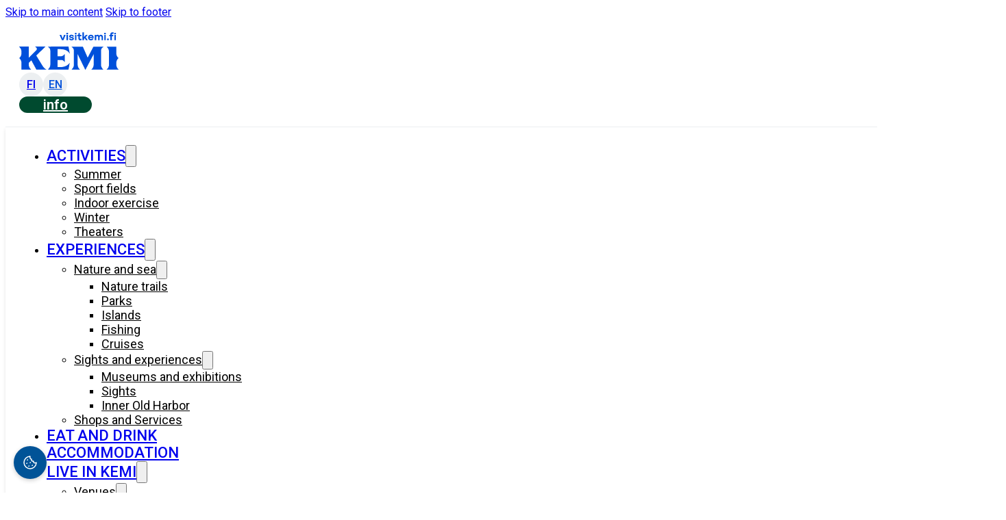

--- FILE ---
content_type: text/html; charset=UTF-8
request_url: https://visitkemi.fi/en/kohde/rantamakasiini-3/
body_size: 24353
content:
<!DOCTYPE html>
<html lang="en-US">
<head>
<meta charset="UTF-8">
<meta name="viewport" content="width=device-width, initial-scale=1">
<!--
    &&&&&&&&&&       &&&&&&&&&&        &&&&&&&&&&  &&&&&&&&&&        &&&&&&&&&&       &&&&&&&&&&    
  &&&&&&&&&&&&&&   &&&&&&&&&&&&&&    &&&&&&&&&&&&&&&&&&&&&&&&&&    &&&&&&&&&&&&&&   &&&&&&&&&&&&&&  
&&&&&&&&&&&&&&&&& &&&&&&&&&&&&&&&& &&&&&&&&&&&&&&&&&&&&&&&&&&&&&& &&&&&&&&&&&&&&&& &&&&&&&&&&&&&&&&&
&&&&&&      &&&&&&&&&&&      &&&&&&&&&&&&     &&&&&&&&     &&&&&&&&&&&&      &&&&&&&&&&&&     &&&&&&
&&&&&       &&&&&&&&&&&       &&&&&&&&&&       &&&&&&       &&&&&&&&&&       &&&&&&&&&&&       &&&&&
&&&&&       &&&&&&&&&&&      &&&&&&&&&&&       &&&&&&       &&&&&&&&&&&      &&&&&&&&&&&       &&&&&
&&&&&       &&&&&&&&&&&&&&&&&&&&&&&&&&&&       &&&&&&       &&&&&&&&&&&&&&&&&&&&&&&&&&&&       &&&&&
&&&&&       &&&&&& &&&&&&&&&&&&&& &&&&&&       &&&&&&       &&&&&& &&&&&&&&&&&&&& &&&&&&       &&&&&
&&&&&        &&&&&    &&&&&&&&&   &&&&&&       &&&&&&       &&&&&&   &&&&&&&&&    &&&&&        &&&&&
-->
<title>Rantamakasiini - Visit Kemi</title>
<style>.flying-press-lazy-bg{background-image:none!important;}</style>
<link rel='preload' href='https://visitkemi.fi/wp-content/uploads/2025/11/kemi-visitkemi.svg' as='image' imagesrcset='' imagesizes=''/>
<link rel='preload' href='https://visitkemi.fi/wp-content/cache/flying-press/KFO7CnqEu92Fr1ME7kSn66aGLdTylUAMa3yUBHMdazQ.woff2' as='font' type='font/woff2' fetchpriority='high' crossorigin='anonymous'>
	<style>img:is([sizes="auto" i], [sizes^="auto," i]) { contain-intrinsic-size: 3000px 1500px }</style>
	            <!-- Google Tag Manager -->
            <script>
            window.dataLayer = window.dataLayer || [];
            (function(w,d,s,l,i){w[l]=w[l]||[];w[l].push({'gtm.start':
            new Date().getTime(),event:'gtm.js'});var f=d.getElementsByTagName(s)[0],
            j=d.createElement(s),dl=l!='dataLayer'?'&l='+l:'';j.async=true;j.src=
            'https://www.googletagmanager.com/gtm.js?id='+i+dl;f.parentNode.insertBefore(j,f);
            })(window,document,'script','dataLayer','GTM-MR8PFQLJ');
            </script>
            <!-- End Google Tag Manager -->
            <link rel="alternate" href="https://visitkemi.fi/kohde/rantamakasiini-2/" hreflang="fi" />
<link rel="alternate" href="https://visitkemi.fi/en/kohde/rantamakasiini-3/" hreflang="en" />
<meta name="dc.title" content="Rantamakasiini - Visit Kemi">
<meta name="dc.description" content="Kemi Rantamakasiini is maybe the best located restaurant in Kemi old harbour. On the sunny summer terrace you can enjoy refreshing drinks, coffee and pastries with friends, as well as tasty burgers. On the summer menu you will also find fresh salads and some salty snacks. Rantamakasiini sometimes has some&hellip;">
<meta name="dc.relation" content="https://visitkemi.fi/en/kohde/rantamakasiini-3/">
<meta name="dc.source" content="https://visitkemi.fi/">
<meta name="dc.language" content="en_US">
<meta name="description" content="Kemi Rantamakasiini is maybe the best located restaurant in Kemi old harbour. On the sunny summer terrace you can enjoy refreshing drinks, coffee and pastries with friends, as well as tasty burgers. On the summer menu you will also find fresh salads and some salty snacks. Rantamakasiini sometimes has some&hellip;">
<meta name="robots" content="index, follow, max-snippet:-1, max-image-preview:large, max-video-preview:-1">
<link rel="canonical" href="https://visitkemi.fi/en/kohde/rantamakasiini-3/">
<meta property="og:url" content="https://visitkemi.fi/en/kohde/rantamakasiini-3/">
<meta property="og:site_name" content="Visit Kemi">
<meta property="og:locale" content="en_US">
<meta property="og:locale:alternate" content="fi_FI">
<meta property="og:type" content="article">
<meta property="og:title" content="Rantamakasiini - Visit Kemi">
<meta property="og:description" content="Kemi Rantamakasiini is maybe the best located restaurant in Kemi old harbour. On the sunny summer terrace you can enjoy refreshing drinks, coffee and pastries with friends, as well as tasty burgers. On the summer menu you will also find fresh salads and some salty snacks. Rantamakasiini sometimes has some&hellip;">
<meta property="og:image" content="https://visitkemi.fi/wp-content/uploads/2020/06/rantamakasiini-kemi-1-aspect-ratio-330-400.jpg">
<meta property="og:image:secure_url" content="https://visitkemi.fi/wp-content/uploads/2020/06/rantamakasiini-kemi-1-aspect-ratio-330-400.jpg">
<meta property="og:image:width" content="331">
<meta property="og:image:height" content="401">
<meta property="fb:pages" content="">
<meta property="fb:admins" content="">
<meta property="fb:app_id" content="">
<meta name="twitter:card" content="summary">
<meta name="twitter:title" content="Rantamakasiini - Visit Kemi">
<meta name="twitter:description" content="Kemi Rantamakasiini is maybe the best located restaurant in Kemi old harbour. On the sunny summer terrace you can enjoy refreshing drinks, coffee and pastries with friends, as well as tasty burgers. On the summer menu you will also find fresh salads and some salty snacks. Rantamakasiini sometimes has some&hellip;">
<meta name="twitter:image" content="https://visitkemi.fi/wp-content/uploads/2020/06/rantamakasiini-kemi-1-aspect-ratio-330-400.jpg">

<link rel='stylesheet' id='bricks-advanced-themer-css' href='https://visitkemi.fi/wp-content/plugins/bricks-advanced-themer/assets/css/bricks-advanced-themer.css?ver=1764830022' media='all' />
<style id='bricks-advanced-themer-inline-css'>:root,.brxc-light-colors, html[data-theme="dark"] .brxc-reversed-colors, html[data-theme="light"] .brxc-initial-colors{--black:#000000;--white:#ffffff;--grey:#eceff1;--blue:hsla(218, 100%, 42.9%, 1);--green:hsla(158, 100%, 14.5%, 1);}</style>
<link rel='stylesheet' id='sbi_styles-css' href='https://visitkemi.fi/wp-content/plugins/instagram-feed-pro/css/sbi-styles.min.css?ver=6.8.1' media='all' />
<link rel='stylesheet' id='iframemanager-css' href='https://visitkemi.fi/wp-content/plugins/nomon-cookie-notification/assets/iframemanager.css?ver=1.2.5' media='all' />
<link rel='stylesheet' id='cookieconsent-css-css' href='https://visitkemi.fi/wp-content/plugins/nomon-cookie-notification/assets/cookieconsent.css?ver=3.0.1' media='all' />
<link rel='stylesheet' id='cookie-custom-css-css' href='https://visitkemi.fi/wp-content/plugins/nomon-cookie-notification/assets/cookie-custom.css?ver=1.0.0' media='all' />
<style id='cookie-custom-css-inline-css'>:root{--cc-btn-primary-bg:#005397;--cc-btn-primary-border-color:#005397;--cc-btn-primary-color:#fff;--cc-btn-primary-hover-bg:#005397;--cc-btn-primary-hover-border-color:#005397;--cc-btn-primary-hover-color:#fff}</style>
<style id='classic-theme-styles-inline-css'>/*! This file is auto-generated */
.wp-block-button__link{color:#fff;background-color:#32373c;border-radius:9999px;box-shadow:none;text-decoration:none;padding:calc(.667em + 2px) calc(1.333em + 2px);font-size:1.125em}.wp-block-file__button{background:#32373c;color:#fff;text-decoration:none}</style>
<style id='wpseopress-local-business-style-inline-css'>span.wp-block-wpseopress-local-business-field{margin-right:8px}</style>
<style id='wpseopress-table-of-contents-style-inline-css'>.wp-block-wpseopress-table-of-contents li.active>a{font-weight:bold}</style>
<link rel='stylesheet' id='bricks-frontend-css' href='https://visitkemi.fi/wp-content/themes/bricks/assets/css/frontend-layer.min.css?ver=1759230702' media='all' />
<style id='bricks-frontend-inline-css'>.x-hamburger{font:inherit;display:inline-flex;overflow:visible;margin:0;padding:15px;cursor:pointer;transition-timing-function:linear;transition-duration:.3s;transition-property:opacity,filter;text-transform:none;color:inherit;border:0;background-color:transparent}.x-hamburger.is-active:hover,.x-hamburger:hover{opacity:.7}.x-hamburger.is-active .x-hamburger-inner,.x-hamburger.is-active .x-hamburger-inner:after,.x-hamburger.is-active .x-hamburger-inner:before{background-color:var(--x-burger-line-color)}.x-hamburger-box{position:relative;display:inline-block;width:40px;height:24px}.x-hamburger-inner{top:50%;display:block;margin-top:-2px}.x-hamburger-inner,.x-hamburger-inner:after,.x-hamburger-inner:before{position:absolute;width:40px;height:4px;transition-timing-function:ease;transition-duration:.3s;transition-property:transform;border-radius:var(--x-burger-line-radius);background-color:var(--x-burger-line-color)}.x-hamburger-inner:after,.x-hamburger-inner:before{display:block;content:""}.x-hamburger-inner:before{top:-10px}.x-hamburger-inner:after{bottom:-10px}.x-hamburger--3dx .x-hamburger-box{perspective:80px}.x-hamburger--3dx .x-hamburger-inner{transition:transform .4s cubic-bezier(.645,.045,.355,1),background-color 0s cubic-bezier(.645,.045,.355,1) .1s}.x-hamburger--3dx .x-hamburger-inner:after,.x-hamburger--3dx .x-hamburger-inner:before{transition:transform 0s cubic-bezier(.645,.045,.355,1) .1s}.x-hamburger--3dx.is-active .x-hamburger-inner{transform:rotateY(180deg);background-color:transparent!important}.x-hamburger--3dx.is-active .x-hamburger-inner:before{transform:translate3d(0,10px,0) rotate(45deg)}.x-hamburger--3dx.is-active .x-hamburger-inner:after{transform:translate3d(0,-10px,0) rotate(-45deg)}.x-hamburger--3dx-r .x-hamburger-box{perspective:80px}.x-hamburger--3dx-r .x-hamburger-inner{transition:transform .4s cubic-bezier(.645,.045,.355,1),background-color 0s cubic-bezier(.645,.045,.355,1) .1s}.x-hamburger--3dx-r .x-hamburger-inner:after,.x-hamburger--3dx-r .x-hamburger-inner:before{transition:transform 0s cubic-bezier(.645,.045,.355,1) .1s}.x-hamburger--3dx-r.is-active .x-hamburger-inner{transform:rotateY(-180deg);background-color:transparent!important}.x-hamburger--3dx-r.is-active .x-hamburger-inner:before{transform:translate3d(0,10px,0) rotate(45deg)}.x-hamburger--3dx-r.is-active .x-hamburger-inner:after{transform:translate3d(0,-10px,0) rotate(-45deg)}.x-hamburger--3dy .x-hamburger-box{perspective:80px}.x-hamburger--3dy .x-hamburger-inner{transition:transform .4s cubic-bezier(.645,.045,.355,1),background-color 0s cubic-bezier(.645,.045,.355,1) .1s}.x-hamburger--3dy .x-hamburger-inner:after,.x-hamburger--3dy .x-hamburger-inner:before{transition:transform 0s cubic-bezier(.645,.045,.355,1) .1s}.x-hamburger--3dy.is-active .x-hamburger-inner{transform:rotateX(-180deg);background-color:transparent!important}.x-hamburger--3dy.is-active .x-hamburger-inner:before{transform:translate3d(0,10px,0) rotate(45deg)}.x-hamburger--3dy.is-active .x-hamburger-inner:after{transform:translate3d(0,-10px,0) rotate(-45deg)}.x-hamburger--3dy-r .x-hamburger-box{perspective:80px}.x-hamburger--3dy-r .x-hamburger-inner{transition:transform .4s cubic-bezier(.645,.045,.355,1),background-color 0s cubic-bezier(.645,.045,.355,1) .1s}.x-hamburger--3dy-r .x-hamburger-inner:after,.x-hamburger--3dy-r .x-hamburger-inner:before{transition:transform 0s cubic-bezier(.645,.045,.355,1) .1s}.x-hamburger--3dy-r.is-active .x-hamburger-inner{transform:rotateX(180deg);background-color:transparent!important}.x-hamburger--3dy-r.is-active .x-hamburger-inner:before{transform:translate3d(0,10px,0) rotate(45deg)}.x-hamburger--3dy-r.is-active .x-hamburger-inner:after{transform:translate3d(0,-10px,0) rotate(-45deg)}.x-hamburger--3dxy .x-hamburger-box{perspective:80px}.x-hamburger--3dxy .x-hamburger-inner{transition:transform .4s cubic-bezier(.645,.045,.355,1),background-color 0s cubic-bezier(.645,.045,.355,1) .1s}.x-hamburger--3dxy .x-hamburger-inner:after,.x-hamburger--3dxy .x-hamburger-inner:before{transition:transform 0s cubic-bezier(.645,.045,.355,1) .1s}.x-hamburger--3dxy.is-active .x-hamburger-inner{transform:rotateX(180deg) rotateY(180deg);background-color:transparent!important}.x-hamburger--3dxy.is-active .x-hamburger-inner:before{transform:translate3d(0,10px,0) rotate(45deg)}.x-hamburger--3dxy.is-active .x-hamburger-inner:after{transform:translate3d(0,-10px,0) rotate(-45deg)}.x-hamburger--3dxy-r .x-hamburger-box{perspective:80px}.x-hamburger--3dxy-r .x-hamburger-inner{transition:transform .4s cubic-bezier(.645,.045,.355,1),background-color 0s cubic-bezier(.645,.045,.355,1) .1s}.x-hamburger--3dxy-r .x-hamburger-inner:after,.x-hamburger--3dxy-r .x-hamburger-inner:before{transition:transform 0s cubic-bezier(.645,.045,.355,1) .1s}.x-hamburger--3dxy-r.is-active .x-hamburger-inner{transform:rotateX(180deg) rotateY(180deg) rotate(-180deg);background-color:transparent!important}.x-hamburger--3dxy-r.is-active .x-hamburger-inner:before{transform:translate3d(0,10px,0) rotate(45deg)}.x-hamburger--3dxy-r.is-active .x-hamburger-inner:after{transform:translate3d(0,-10px,0) rotate(-45deg)}.x-hamburger--arrow.is-active .x-hamburger-inner:before{transform:translate3d(-8px,0,0) rotate(-45deg) scaleX(.7)}.x-hamburger--arrow.is-active .x-hamburger-inner:after{transform:translate3d(-8px,0,0) rotate(45deg) scaleX(.7)}.x-hamburger--arrow-r.is-active .x-hamburger-inner:before{transform:translate3d(8px,0,0) rotate(45deg) scaleX(.7)}.x-hamburger--arrow-r.is-active .x-hamburger-inner:after{transform:translate3d(8px,0,0) rotate(-45deg) scaleX(.7)}.x-hamburger--arrowalt .x-hamburger-inner:before{transition:top .1s ease .1s,transform .1s cubic-bezier(.165,.84,.44,1)}.x-hamburger--arrowalt .x-hamburger-inner:after{transition:bottom .1s ease .1s,transform .1s cubic-bezier(.165,.84,.44,1)}.x-hamburger--arrowalt.is-active .x-hamburger-inner:before{top:0;transition:top .1s ease,transform .1s cubic-bezier(.895,.03,.685,.22) .1s;transform:translate3d(-8px,-10px,0) rotate(-45deg) scaleX(.7)}.x-hamburger--arrowalt.is-active .x-hamburger-inner:after{bottom:0;transition:bottom .1s ease,transform .1s cubic-bezier(.895,.03,.685,.22) .1s;transform:translate3d(-8px,10px,0) rotate(45deg) scaleX(.7)}.x-hamburger--arrowalt-r .x-hamburger-inner:before{transition:top .1s ease .1s,transform .1s cubic-bezier(.165,.84,.44,1)}.x-hamburger--arrowalt-r .x-hamburger-inner:after{transition:bottom .1s ease .1s,transform .1s cubic-bezier(.165,.84,.44,1)}.x-hamburger--arrowalt-r.is-active .x-hamburger-inner:before{top:0;transition:top .1s ease,transform .1s cubic-bezier(.895,.03,.685,.22) .1s;transform:translate3d(8px,-10px,0) rotate(45deg) scaleX(.7)}.x-hamburger--arrowalt-r.is-active .x-hamburger-inner:after{bottom:0;transition:bottom .1s ease,transform .1s cubic-bezier(.895,.03,.685,.22) .1s;transform:translate3d(8px,10px,0) rotate(-45deg) scaleX(.7)}.x-hamburger--arrowturn.is-active .x-hamburger-inner{transform:rotate(-180deg)}.x-hamburger--arrowturn.is-active .x-hamburger-inner:before{transform:translate3d(8px,0,0) rotate(45deg) scaleX(.7)}.x-hamburger--arrowturn.is-active .x-hamburger-inner:after{transform:translate3d(8px,0,0) rotate(-45deg) scaleX(.7)}.x-hamburger--arrowturn-r.is-active .x-hamburger-inner{transform:rotate(-180deg)}.x-hamburger--arrowturn-r.is-active .x-hamburger-inner:before{transform:translate3d(-8px,0,0) rotate(-45deg) scaleX(.7)}.x-hamburger--arrowturn-r.is-active .x-hamburger-inner:after{transform:translate3d(-8px,0,0) rotate(45deg) scaleX(.7)}.x-hamburger--boring .x-hamburger-inner,.x-hamburger--boring .x-hamburger-inner:after,.x-hamburger--boring .x-hamburger-inner:before{transition-property:none}.x-hamburger--boring.is-active .x-hamburger-inner{transform:rotate(45deg)}.x-hamburger--boring.is-active .x-hamburger-inner:before{top:0;opacity:0}.x-hamburger--boring.is-active .x-hamburger-inner:after{bottom:0;transform:rotate(-90deg)}.x-hamburger--collapse .x-hamburger-inner{top:auto;bottom:0;transition-delay:.13s;transition-timing-function:cubic-bezier(.55,.055,.675,.19);transition-duration:.13s}.x-hamburger--collapse .x-hamburger-inner:after{top:-20px;transition:top .2s cubic-bezier(.33333,.66667,.66667,1) .2s,opacity .1s linear}.x-hamburger--collapse .x-hamburger-inner:before{transition:top .12s cubic-bezier(.33333,.66667,.66667,1) .2s,transform .13s cubic-bezier(.55,.055,.675,.19)}.x-hamburger--collapse.is-active .x-hamburger-inner{transition-delay:.22s;transition-timing-function:cubic-bezier(.215,.61,.355,1);transform:translate3d(0,-10px,0) rotate(-45deg)}.x-hamburger--collapse.is-active .x-hamburger-inner:after{top:0;transition:top .2s cubic-bezier(.33333,0,.66667,.33333),opacity .1s linear .22s;opacity:0}.x-hamburger--collapse.is-active .x-hamburger-inner:before{top:0;transition:top .1s cubic-bezier(.33333,0,.66667,.33333) .16s,transform .13s cubic-bezier(.215,.61,.355,1) .25s;transform:rotate(-90deg)}.x-hamburger--collapse-r .x-hamburger-inner{top:auto;bottom:0;transition-delay:.13s;transition-timing-function:cubic-bezier(.55,.055,.675,.19);transition-duration:.13s}.x-hamburger--collapse-r .x-hamburger-inner:after{top:-20px;transition:top .2s cubic-bezier(.33333,.66667,.66667,1) .2s,opacity .1s linear}.x-hamburger--collapse-r .x-hamburger-inner:before{transition:top .12s cubic-bezier(.33333,.66667,.66667,1) .2s,transform .13s cubic-bezier(.55,.055,.675,.19)}.x-hamburger--collapse-r.is-active .x-hamburger-inner{transition-delay:.22s;transition-timing-function:cubic-bezier(.215,.61,.355,1);transform:translate3d(0,-10px,0) rotate(45deg)}.x-hamburger--collapse-r.is-active .x-hamburger-inner:after{top:0;transition:top .2s cubic-bezier(.33333,0,.66667,.33333),opacity .1s linear .22s;opacity:0}.x-hamburger--collapse-r.is-active .x-hamburger-inner:before{top:0;transition:top .1s cubic-bezier(.33333,0,.66667,.33333) .16s,transform .13s cubic-bezier(.215,.61,.355,1) .25s;transform:rotate(90deg)}.x-hamburger--elastic .x-hamburger-inner{top:2px;transition-timing-function:cubic-bezier(.68,-.55,.265,1.55);transition-duration:.275s}.x-hamburger--elastic .x-hamburger-inner:before{top:10px;transition:opacity .125s ease .275s}.x-hamburger--elastic .x-hamburger-inner:after{top:20px;transition:transform .275s cubic-bezier(.68,-.55,.265,1.55)}.x-hamburger--elastic.is-active .x-hamburger-inner{transition-delay:75ms;transform:translate3d(0,10px,0) rotate(135deg)}.x-hamburger--elastic.is-active .x-hamburger-inner:before{transition-delay:0s;opacity:0}.x-hamburger--elastic.is-active .x-hamburger-inner:after{transition-delay:75ms;transform:translate3d(0,-20px,0) rotate(-270deg)}.x-hamburger--elastic-r .x-hamburger-inner{top:2px;transition-timing-function:cubic-bezier(.68,-.55,.265,1.55);transition-duration:.275s}.x-hamburger--elastic-r .x-hamburger-inner:before{top:10px;transition:opacity .125s ease .275s}.x-hamburger--elastic-r .x-hamburger-inner:after{top:20px;transition:transform .275s cubic-bezier(.68,-.55,.265,1.55)}.x-hamburger--elastic-r.is-active .x-hamburger-inner{transition-delay:75ms;transform:translate3d(0,10px,0) rotate(-135deg)}.x-hamburger--elastic-r.is-active .x-hamburger-inner:before{transition-delay:0s;opacity:0}.x-hamburger--elastic-r.is-active .x-hamburger-inner:after{transition-delay:75ms;transform:translate3d(0,-20px,0) rotate(270deg)}.x-hamburger--emphatic{overflow:hidden}.x-hamburger--emphatic .x-hamburger-inner{transition:background-color .125s ease-in .175s}.x-hamburger--emphatic .x-hamburger-inner:before{left:0;transition:transform .125s cubic-bezier(.6,.04,.98,.335),top .05s linear .125s,left .125s ease-in .175s}.x-hamburger--emphatic .x-hamburger-inner:after{top:10px;right:0;transition:transform .125s cubic-bezier(.6,.04,.98,.335),top .05s linear .125s,right .125s ease-in .175s}.x-hamburger--emphatic.is-active .x-hamburger-inner{transition-delay:0s;transition-timing-function:ease-out;background-color:transparent!important}.x-hamburger--emphatic.is-active .x-hamburger-inner:before{top:-80px;left:-80px;transition:left .125s ease-out,top .05s linear .125s,transform .125s cubic-bezier(.075,.82,.165,1) .175s;transform:translate3d(80px,80px,0) rotate(45deg)}.x-hamburger--emphatic.is-active .x-hamburger-inner:after{top:-80px;right:-80px;transition:right .125s ease-out,top .05s linear .125s,transform .125s cubic-bezier(.075,.82,.165,1) .175s;transform:translate3d(-80px,80px,0) rotate(-45deg)}.x-hamburger--emphatic-r{overflow:hidden}.x-hamburger--emphatic-r .x-hamburger-inner{transition:background-color .125s ease-in .175s}.x-hamburger--emphatic-r .x-hamburger-inner:before{left:0;transition:transform .125s cubic-bezier(.6,.04,.98,.335),top .05s linear .125s,left .125s ease-in .175s}.x-hamburger--emphatic-r .x-hamburger-inner:after{top:10px;right:0;transition:transform .125s cubic-bezier(.6,.04,.98,.335),top .05s linear .125s,right .125s ease-in .175s}.x-hamburger--emphatic-r.is-active .x-hamburger-inner{transition-delay:0s;transition-timing-function:ease-out;background-color:transparent!important}.x-hamburger--emphatic-r.is-active .x-hamburger-inner:before{top:80px;left:-80px;transition:left .125s ease-out,top .05s linear .125s,transform .125s cubic-bezier(.075,.82,.165,1) .175s;transform:translate3d(80px,-80px,0) rotate(-45deg)}.x-hamburger--emphatic-r.is-active .x-hamburger-inner:after{top:80px;right:-80px;transition:right .125s ease-out,top .05s linear .125s,transform .125s cubic-bezier(.075,.82,.165,1) .175s;transform:translate3d(-80px,-80px,0) rotate(45deg)}.x-hamburger--minus .x-hamburger-inner:after,.x-hamburger--minus .x-hamburger-inner:before{transition:bottom .08s ease-out 0s,top .08s ease-out 0s,opacity 0s linear}.x-hamburger--minus.is-active .x-hamburger-inner:after,.x-hamburger--minus.is-active .x-hamburger-inner:before{transition:bottom .08s ease-out,top .08s ease-out,opacity 0s linear .08s;opacity:0}.x-hamburger--minus.is-active .x-hamburger-inner:before{top:0}.x-hamburger--minus.is-active .x-hamburger-inner:after{bottom:0}.x-hamburger--slider .x-hamburger-inner{top:2px}.x-hamburger--slider .x-hamburger-inner:before{top:10px;transition-timing-function:ease;transition-duration:.4s;transition-property:transform,opacity}.x-hamburger--slider .x-hamburger-inner:after{top:20px}.x-hamburger--slider.is-active .x-hamburger-inner{transform:translate3d(0,10px,0) rotate(45deg)}.x-hamburger--slider.is-active .x-hamburger-inner:before{transform:rotate(-45deg) translate3d(-5.71429px,-6px,0);opacity:0}.x-hamburger--slider.is-active .x-hamburger-inner:after{transform:translate3d(0,-20px,0) rotate(-90deg)}.x-hamburger--slider-r .x-hamburger-inner{top:2px}.x-hamburger--slider-r .x-hamburger-inner:before{top:10px;transition-timing-function:ease;transition-duration:.4s;transition-property:transform,opacity}.x-hamburger--slider-r .x-hamburger-inner:after{top:20px}.x-hamburger--slider-r.is-active .x-hamburger-inner{transform:translate3d(0,10px,0) rotate(-45deg)}.x-hamburger--slider-r.is-active .x-hamburger-inner:before{transform:rotate(45deg) translate3d(5.71429px,-6px,0);opacity:0}.x-hamburger--slider-r.is-active .x-hamburger-inner:after{transform:translate3d(0,-20px,0) rotate(90deg)}.x-hamburger--spin .x-hamburger-inner{transition-timing-function:cubic-bezier(.55,.055,.675,.19);transition-duration:.22s}.x-hamburger--spin .x-hamburger-inner:before{transition:top .1s ease-in .25s,opacity .1s ease-in}.x-hamburger--spin .x-hamburger-inner:after{transition:bottom .1s ease-in .25s,transform .22s cubic-bezier(.55,.055,.675,.19)}.x-hamburger--spin.is-active .x-hamburger-inner{transition-delay:.12s;transition-timing-function:cubic-bezier(.215,.61,.355,1);transform:rotate(225deg)}.x-hamburger--spin.is-active .x-hamburger-inner:before{top:0;transition:top .1s ease-out,opacity .1s ease-out .12s;opacity:0}.x-hamburger--spin.is-active .x-hamburger-inner:after{bottom:0;transition:bottom .1s ease-out,transform .22s cubic-bezier(.215,.61,.355,1) .12s;transform:rotate(-90deg)}.x-hamburger--spin-r .x-hamburger-inner{transition-timing-function:cubic-bezier(.55,.055,.675,.19);transition-duration:.22s}.x-hamburger--spin-r .x-hamburger-inner:before{transition:top .1s ease-in .25s,opacity .1s ease-in}.x-hamburger--spin-r .x-hamburger-inner:after{transition:bottom .1s ease-in .25s,transform .22s cubic-bezier(.55,.055,.675,.19)}.x-hamburger--spin-r.is-active .x-hamburger-inner{transition-delay:.12s;transition-timing-function:cubic-bezier(.215,.61,.355,1);transform:rotate(-225deg)}.x-hamburger--spin-r.is-active .x-hamburger-inner:before{top:0;transition:top .1s ease-out,opacity .1s ease-out .12s;opacity:0}.x-hamburger--spin-r.is-active .x-hamburger-inner:after{bottom:0;transition:bottom .1s ease-out,transform .22s cubic-bezier(.215,.61,.355,1) .12s;transform:rotate(90deg)}.x-hamburger--spring .x-hamburger-inner{top:2px;transition:background-color 0s linear .13s}.x-hamburger--spring .x-hamburger-inner:before{top:10px;transition:top .1s cubic-bezier(.33333,.66667,.66667,1) .2s,transform .13s cubic-bezier(.55,.055,.675,.19)}.x-hamburger--spring .x-hamburger-inner:after{top:20px;transition:top .2s cubic-bezier(.33333,.66667,.66667,1) .2s,transform .13s cubic-bezier(.55,.055,.675,.19)}.x-hamburger--spring.is-active .x-hamburger-inner{transition-delay:.22s;background-color:transparent!important}.x-hamburger--spring.is-active .x-hamburger-inner:before{top:0;transition:top .1s cubic-bezier(.33333,0,.66667,.33333) .4s,transform .13s cubic-bezier(.215,.61,.355,1) .22s;transform:translate3d(0,10px,0) rotate(45deg)}.x-hamburger--spring.is-active .x-hamburger-inner:after{top:0;transition:top .2s cubic-bezier(.33333,0,.66667,.33333),transform .13s cubic-bezier(.215,.61,.355,1) .22s;transform:translate3d(0,10px,0) rotate(-45deg)}.x-hamburger--spring-r .x-hamburger-inner{top:auto;bottom:0;transition-delay:0s;transition-timing-function:cubic-bezier(.55,.055,.675,.19);transition-duration:.13s}.x-hamburger--spring-r .x-hamburger-inner:after{top:-20px;transition:top .2s cubic-bezier(.33333,.66667,.66667,1) .2s,opacity 0s linear}.x-hamburger--spring-r .x-hamburger-inner:before{transition:top .1s cubic-bezier(.33333,.66667,.66667,1) .2s,transform .13s cubic-bezier(.55,.055,.675,.19)}.x-hamburger--spring-r.is-active .x-hamburger-inner{transition-delay:.22s;transition-timing-function:cubic-bezier(.215,.61,.355,1);transform:translate3d(0,-10px,0) rotate(-45deg)}.x-hamburger--spring-r.is-active .x-hamburger-inner:after{top:0;transition:top .2s cubic-bezier(.33333,0,.66667,.33333),opacity 0s linear .22s;opacity:0}.x-hamburger--spring-r.is-active .x-hamburger-inner:before{top:0;transition:top .1s cubic-bezier(.33333,0,.66667,.33333) .4s,transform .13s cubic-bezier(.215,.61,.355,1) .22s;transform:rotate(90deg)}.x-hamburger--stand .x-hamburger-inner{transition:transform 75ms cubic-bezier(.55,.055,.675,.19) .4s,background-color 0s linear 75ms}.x-hamburger--stand .x-hamburger-inner:before{transition:top 75ms ease-in 75ms,transform 75ms cubic-bezier(.55,.055,.675,.19) 0s}.x-hamburger--stand .x-hamburger-inner:after{transition:bottom 75ms ease-in 75ms,transform 75ms cubic-bezier(.55,.055,.675,.19) 0s}.x-hamburger--stand.is-active .x-hamburger-inner{transition:transform 75ms cubic-bezier(.215,.61,.355,1) 0s,background-color 0s linear .4s;transform:rotate(90deg);background-color:transparent!important}.x-hamburger--stand.is-active .x-hamburger-inner:before{top:0;transition:top 75ms ease-out .1s,transform 75ms cubic-bezier(.215,.61,.355,1) .4s;transform:rotate(-45deg)}.x-hamburger--stand.is-active .x-hamburger-inner:after{bottom:0;transition:bottom 75ms ease-out .1s,transform 75ms cubic-bezier(.215,.61,.355,1) .4s;transform:rotate(45deg)}.x-hamburger--stand-r .x-hamburger-inner{transition:transform 75ms cubic-bezier(.55,.055,.675,.19) .4s,background-color 0s linear 75ms}.x-hamburger--stand-r .x-hamburger-inner:before{transition:top 75ms ease-in 75ms,transform 75ms cubic-bezier(.55,.055,.675,.19) 0s}.x-hamburger--stand-r .x-hamburger-inner:after{transition:bottom 75ms ease-in 75ms,transform 75ms cubic-bezier(.55,.055,.675,.19) 0s}.x-hamburger--stand-r.is-active .x-hamburger-inner{transition:transform 75ms cubic-bezier(.215,.61,.355,1) 0s,background-color 0s linear .4s;transform:rotate(-90deg);background-color:transparent!important}.x-hamburger--stand-r.is-active .x-hamburger-inner:before{top:0;transition:top 75ms ease-out .1s,transform 75ms cubic-bezier(.215,.61,.355,1) .4s;transform:rotate(-45deg)}.x-hamburger--stand-r.is-active .x-hamburger-inner:after{bottom:0;transition:bottom 75ms ease-out .1s,transform 75ms cubic-bezier(.215,.61,.355,1) .4s;transform:rotate(45deg)}.x-hamburger--squeeze .x-hamburger-inner{transition-timing-function:cubic-bezier(.55,.055,.675,.19);transition-duration:75ms}.x-hamburger--squeeze .x-hamburger-inner:before{transition:top 75ms ease .12s,opacity 75ms ease}.x-hamburger--squeeze .x-hamburger-inner:after{transition:bottom 75ms ease .12s,transform 75ms cubic-bezier(.55,.055,.675,.19)}.x-hamburger--squeeze.is-active .x-hamburger-inner{transition-delay:.12s;transition-timing-function:cubic-bezier(.215,.61,.355,1);transform:rotate(45deg)}.x-hamburger--squeeze.is-active .x-hamburger-inner:before{top:0;transition:top 75ms ease,opacity 75ms ease .12s;opacity:0}.x-hamburger--squeeze.is-active .x-hamburger-inner:after{bottom:0;transition:bottom 75ms ease,transform 75ms cubic-bezier(.215,.61,.355,1) .12s;transform:rotate(-90deg)}.x-hamburger--vortex .x-hamburger-inner{transition-timing-function:cubic-bezier(.19,1,.22,1);transition-duration:.2s}.x-hamburger--vortex .x-hamburger-inner:after,.x-hamburger--vortex .x-hamburger-inner:before{transition-delay:.1s;transition-timing-function:linear;transition-duration:0s}.x-hamburger--vortex .x-hamburger-inner:before{transition-property:top,opacity}.x-hamburger--vortex .x-hamburger-inner:after{transition-property:bottom,transform}.x-hamburger--vortex.is-active .x-hamburger-inner{transition-timing-function:cubic-bezier(.19,1,.22,1);transform:rotate(765deg)}.x-hamburger--vortex.is-active .x-hamburger-inner:after,.x-hamburger--vortex.is-active .x-hamburger-inner:before{transition-delay:0s}.x-hamburger--vortex.is-active .x-hamburger-inner:before{top:0;opacity:0}.x-hamburger--vortex.is-active .x-hamburger-inner:after{bottom:0;transform:rotate(90deg)}.x-hamburger--vortex-r .x-hamburger-inner{transition-timing-function:cubic-bezier(.19,1,.22,1);transition-duration:.2s}.x-hamburger--vortex-r .x-hamburger-inner:after,.x-hamburger--vortex-r .x-hamburger-inner:before{transition-delay:.1s;transition-timing-function:linear;transition-duration:0s}.x-hamburger--vortex-r .x-hamburger-inner:before{transition-property:top,opacity}.x-hamburger--vortex-r .x-hamburger-inner:after{transition-property:bottom,transform}.x-hamburger--vortex-r.is-active .x-hamburger-inner{transition-timing-function:cubic-bezier(.19,1,.22,1);transform:rotate(-765deg)}.x-hamburger--vortex-r.is-active .x-hamburger-inner:after,.x-hamburger--vortex-r.is-active .x-hamburger-inner:before{transition-delay:0s}.x-hamburger--vortex-r.is-active .x-hamburger-inner:before{top:0;opacity:0}.x-hamburger--vortex-r.is-active .x-hamburger-inner:after{bottom:0;transform:rotate(-90deg)}:root { --x-burger-size: 0.8; --x-burger-line-height: 4px; --x-burger-line-color: currentColor;--x-burger-line-radius: 4px;--x-burger-line-color-active: var(--x-burger-line-color);}.brxe-xburgertrigger { background: none;color: inherit;display: inline-flex;outline: none; cursor: pointer; padding: 10px;line-height: 1;-webkit-tap-highlight-color: transparent;align-items: center;}.brxe-xburgertrigger[class*=brxe-] { width: auto;}.x-hamburger-box {display:flex; background: none;pointer-events: none;transform: scale(var(--x-burger-size));-webkit-transform: scale(var(--x-burger-size));color: var(--x-burger-line-color);}.x-hamburger-box.is-active .x-hamburger-inner {background-color: var(--x-burger-line-color-active);}.brxe-xburgertrigger .x-hamburger-inner:before,.brxe-xburgertrigger .x-hamburger-inner:after {height: inherit;background-color: inherit;}.x-hamburger-inner {height: var(--x-burger-line-height);}
:root { --x-offcanvas-duration: 300ms;}.x-offcanvas_inner { background: #fff; -webkit-box-orient: vertical; -webkit-box-direction: normal; -ms-flex-direction: column; flex-direction: column; position: fixed; height: 100vh; max-width: 100%; width: 300px; overflow-x: hidden; top: 0; left: 0; padding: 30px; z-index: 1000; pointer-events: auto; display: none;}.x-offcanvas_ready { -webkit-transition: -webkit-transform var(--x-offcanvas-duration) cubic-bezier(0.77,0,0.175,1),box-shadow var(--x-offcanvas-duration) cubic-bezier(0.77,0,0.175,1); transition: transform var(--x-offcanvas-duration) cubic-bezier(0.77,0,0.175,1),box-shadow var(--x-offcanvas-duration) cubic-bezier(0.77,0,0.175,1),opacity var(--x-offcanvas-duration) cubic-bezier(0.77,0,0.175,1); -o-transition: -o-transform var(--x-offcanvas-duration) cubic-bezier(0.77,0,0.175,1),box-shadow var(--x-offcanvas-duration) cubic-bezier(0.77,0,0.175,1); display: -webkit-box; display: -ms-flexbox; display: flex;}.x-offcanvas_backdrop { background: rgba(0,0,0,.5); position: fixed; top: 0; left: 0; right: 0; bottom: 0; opacity: 0; visibility: hidden; -webkit-transition: all var(--x-offcanvas-duration) cubic-bezier(0.77,0,0.175,1); -o-transition: all var(--x-offcanvas-duration) cubic-bezier(0.77,0,0.175,1); transition: all var(--x-offcanvas-duration) cubic-bezier(0.77,0,0.175,1); pointer-events: auto; z-index: 1000; display: none;}.x-offcanvas_ready + .x-offcanvas_backdrop { display: block;}.x-offcanvas_inner { z-index: 1001;}.x-offcanvas_inner[aria-hidden="false"] + .x-offcanvas_backdrop { opacity: 1; visibility: visible;}.x-offcanvas_inner.x-offcanvas_left { left: 0; right: auto; height: 100vh!important;}.x-offcanvas_inner.x-offcanvas_left[aria-hidden="true"] { transform: translateX(-100%); -webkit-transform: translateX(-100%);}.x-offcanvas_inner.x-offcanvas_right { right: 0; left: auto; height: 100vh!important;}.x-offcanvas_inner.x-offcanvas_right[aria-hidden="true"] { transform: translateX(100%); -webkit-transform: translateX(100%);}.x-offcanvas_inner.x-offcanvas_top { top: 0; bottom: auto; right: 0; left: 0; width: 100%!important;}.x-offcanvas_inner.x-offcanvas_top[aria-hidden="true"] { transform: translateY(-100%); -webkit-transform: translateY(-100%);}.x-offcanvas_inner.x-offcanvas_bottom { top: auto; bottom: 0; right: 0; left: 0; width: 100%!important;}.x-offcanvas_inner.x-offcanvas_bottom[aria-hidden="true"] { transform: translateY(100%); -webkit-transform: translateY(100%);}body.admin-bar .x-offcanvas_backdrop { margin-top: var(--wp-admin--admin-bar--height);}body.bricks-is-frontend .x-offcanvas_inner:focus { outline: none;}.admin-bar .x-offcanvas_inner { margin-top: var(--wp-admin--admin-bar--height);}.x-offcanvas_inner > div { max-width: 100%;}html[class*="x-offcanvas_prevent-scroll"],html[class*="x-offcanvas_prevent-scroll"] > body { overflow: hidden;}.x-offcanvas_inner[aria-hidden="true"][data-type="fade"] { opacity: 0; visibility: hidden; transform: none!important; transition: all var(--x-offcanvas-duration) cubic-bezier(0.77,0,0.175,1)}.x-offcanvas_inner[aria-hidden="false"][data-type="fade"] { opacity: 1; visibility: visible; transform: none!important;}@media (prefers-reduced-motion: reduce) { .x-offcanvas[data-x-offcanvas*=notransition] .x-offcanvas_backdrop, .x-offcanvas[data-x-offcanvas*=notransition] .x-offcanvas_inner { transition: none; } .x-offcanvas[data-x-offcanvas*=fade] .x-offcanvas_inner[aria-hidden="true"] { opacity: 0; visibility: hidden; transform: none!important; } .x-offcanvas[data-x-offcanvas*=fade].x-offcanvas_inner[aria-hidden="false"] { opacity: 1; visibility: visible; transform: none!important; }}@supports (padding-top: env(safe-area-inset-top)) { .x-offcanvas_inner.x-offcanvas_left { --safe-area-inset-bottom: env(safe-area-inset-bottom); height: calc(100% + var(--safe-area-inset-bottom))!important; } .x-offcanvas_inner.x-offcanvas_right { --safe-area-inset-bottom: env(safe-area-inset-bottom); height: calc(100% + var(--safe-area-inset-bottom))!important; } }.admin-bar .x-offcanvas_inner.x-offcanvas_left { left: 0; right: auto; height: auto!important; bottom: 0;}.admin-bar .x-offcanvas_inner.x-offcanvas_right { right: 0; left: auto; height: auto!important; bottom: 0;}component.x-offcanvas,.x-offcanvas[data-id] { transform: none!important;}component.x-offcanvas.is-empty { min-width: 0; min-height: 0;}component > .x-offcanvas_inner,.x-offcanvas[data-id] .x-offcanvas_inner { display: flex;}component > .x-offcanvas_backdrop,.x-offcanvas[data-id] .x-offcanvas_backdrop { display: block;}.brx-body.iframe .x-offcanvas_inner { transform: none;}.brx-body.iframe div[data-x-offcanvas]:not([data-id]) { display: none;}.brx-body.iframe .x-offcanvas > div:nth-child(3) { display: none;}.brx-body.iframe .x-offcanvas_backdrop { opacity: 1; visibility: visible;}
.brxe-xslidemenu { width: 100%; flex-direction: column;}.brxe-xslidemenu .menu-item a { color: inherit; display: flex; justify-content: space-between; align-items: stretch; padding: 10px; -webkit-tap-highlight-color: transparent;}.brxe-xslidemenu .menu-item { list-style-type: none; display: flex; flex-direction: column; width: 100%;}.x-slide-menu_list { padding: 0; margin: 0; width: 100%; flex-direction: column;}.brxe-xslidemenu .sub-menu { display: none; flex-direction: column; padding: 0; margin: 0;}:root { --x-slide-menu-indent: 0px;}.brxe-xslidemenu .sub-menu { text-indent: var(--x-slide-menu-indent) }.brxe-xslidemenu .sub-menu .sub-menu { text-indent: calc( var(--x-slide-menu-indent) * 2 ) }.brxe-xslidemenu .sub-menu .sub-menu .sub-menu { text-indent: calc( var(--x-slide-menu-indent) * 3 ) }.brxe-xslidemenu .sub-menu .sub-menu .sub-menu .sub-menu { text-indent: calc( var(--x-slide-menu-indent) * 4 ) }.brxe-xslidemenu .sub-menu .sub-menu .sub-menu .sub-menu .sub-menu { text-indent: calc( var(--x-slide-menu-indent) * 5 ) }.brxe-xslidemenu .menu-item-has-children > a[href*="#"] .x-slide-menu_dropdown-icon { pointer-events: none;}.x-slide-menu_dropdown-icon { background-color: transparent; fill: currentColor; width: 2em; display: flex; align-items: center; justify-content: center; color: inherit;}.x-slide-menu_dropdown-icon svg { font-size: 1em; height: 1em; width: 1em; stroke: currentColor;}.x-slide-menu_dropdown-icon > * { transition: all 0.4s ease;}[class*=brxe-] .x-slide-menu_dropdown-icon svg { height: 1em; width: 1em;}.x-slide-menu_dropdown-icon[aria-expanded=true] > * { transform: rotateX(180deg);}.x-slide-menu_dropdown-icon-click-area:first-of-type:nth-last-of-type(2) { display: none;}.brxe-xslidemenu a[href='#'] span[itemprop=name] { pointer-events: none;}.brxe-xslidemenu .screen-reader-text { clip: rect(1px,1px,1px,1px); height: 1px; overflow: hidden; position: absolute!important; width: 1px; word-wrap: normal!important;}.brxe-xslidemenu[data-x-expand-current] .current-menu-ancestor > .sub-menu { display: flex;}.brxe-xslidemenu[data-x-slide-menu*=clickSelector] { display: none;}.brx-body.iframe .brxe-xslidemenu[data-x-slide-menu*=hidden] { display: block;}.brx-body.iframe .brxe-xslidemenu.brx-draggable.is-empty { min-height: unset;}.x-sub-menu-icon { display: none;}</style>
<link rel='stylesheet' id='bricks-child-css' href='https://visitkemi.fi/wp-content/themes/bricks-child/style.css?ver=1692296184' media='all' />
<link rel='stylesheet' id='bricks-polylang-css' href='https://visitkemi.fi/wp-content/themes/bricks/assets/css/integrations/polylang.min.css?ver=1759230708' media='all' />
<link rel='stylesheet' id='nomon_helper_style-css' href='https://visitkemi.fi/wp-content/plugins/nomon-helper/style.css?ver=1763488116' media='all' />
<link rel='stylesheet' id='nomon_helper_notification_bar-css' href='https://visitkemi.fi/wp-content/plugins/nomon-helper/css/notification-bar.css?ver=1763488116' media='all' />
<style id='bricks-frontend-inline-inline-css'>:root {--font-h1: clamp(calc(1rem * (42 / var(--base-font))), calc(1rem * ((((-1 * var(--min-viewport)) / var(--base-font)) * ((62 - 42) / var(--base-font)) / ((var(--max-viewport) - var(--min-viewport)) / var(--base-font))) + (42 / var(--base-font)))) + (((62 - 42) / var(--base-font)) / ((var(--max-viewport) - var(--min-viewport)) / var(--base-font)) * 100) * var(--clamp-unit), calc(1rem * (62 / var(--base-font))));--font-h2: clamp(calc(1rem * (44.79 / var(--base-font))), calc(1rem * ((((-1 * var(--min-viewport)) / var(--base-font)) * ((61.04 - 44.79) / var(--base-font)) / ((var(--max-viewport) - var(--min-viewport)) / var(--base-font))) + (44.79 / var(--base-font)))) + (((61.04 - 44.79) / var(--base-font)) / ((var(--max-viewport) - var(--min-viewport)) / var(--base-font)) * 100) * var(--clamp-unit), calc(1rem * (61.04 / var(--base-font))));--font-h3: clamp(calc(1rem * (37.32 / var(--base-font))), calc(1rem * ((((-1 * var(--min-viewport)) / var(--base-font)) * ((48.83 - 37.32) / var(--base-font)) / ((var(--max-viewport) - var(--min-viewport)) / var(--base-font))) + (37.32 / var(--base-font)))) + (((48.83 - 37.32) / var(--base-font)) / ((var(--max-viewport) - var(--min-viewport)) / var(--base-font)) * 100) * var(--clamp-unit), calc(1rem * (48.83 / var(--base-font))));--font-h4: clamp(calc(1rem * (31.1 / var(--base-font))), calc(1rem * ((((-1 * var(--min-viewport)) / var(--base-font)) * ((39.06 - 31.1) / var(--base-font)) / ((var(--max-viewport) - var(--min-viewport)) / var(--base-font))) + (31.1 / var(--base-font)))) + (((39.06 - 31.1) / var(--base-font)) / ((var(--max-viewport) - var(--min-viewport)) / var(--base-font)) * 100) * var(--clamp-unit), calc(1rem * (39.06 / var(--base-font))));--font-h5: clamp(calc(1rem * (25.92 / var(--base-font))), calc(1rem * ((((-1 * var(--min-viewport)) / var(--base-font)) * ((31.25 - 25.92) / var(--base-font)) / ((var(--max-viewport) - var(--min-viewport)) / var(--base-font))) + (25.92 / var(--base-font)))) + (((31.25 - 25.92) / var(--base-font)) / ((var(--max-viewport) - var(--min-viewport)) / var(--base-font)) * 100) * var(--clamp-unit), calc(1rem * (31.25 / var(--base-font))));--font-h6: clamp(calc(1rem * (21.6 / var(--base-font))), calc(1rem * ((((-1 * var(--min-viewport)) / var(--base-font)) * ((25 - 21.6) / var(--base-font)) / ((var(--max-viewport) - var(--min-viewport)) / var(--base-font))) + (21.6 / var(--base-font)))) + (((25 - 21.6) / var(--base-font)) / ((var(--max-viewport) - var(--min-viewport)) / var(--base-font)) * 100) * var(--clamp-unit), calc(1rem * (25 / var(--base-font))));--font-body: clamp(calc(1rem * (18 / var(--base-font))), calc(1rem * ((((-1 * var(--min-viewport)) / var(--base-font)) * ((20 - 18) / var(--base-font)) / ((var(--max-viewport) - var(--min-viewport)) / var(--base-font))) + (18 / var(--base-font)))) + (((20 - 18) / var(--base-font)) / ((var(--max-viewport) - var(--min-viewport)) / var(--base-font)) * 100) * var(--clamp-unit), calc(1rem * (20 / var(--base-font))));--gap-3xs: clamp(calc(1rem * (5 / var(--base-font))), calc(1rem * ((((-1 * var(--min-viewport)) / var(--base-font)) * ((5 - 5) / var(--base-font)) / ((var(--max-viewport) - var(--min-viewport)) / var(--base-font))) + (5 / var(--base-font)))) + (((5 - 5) / var(--base-font)) / ((var(--max-viewport) - var(--min-viewport)) / var(--base-font)) * 100) * var(--clamp-unit), calc(1rem * (5 / var(--base-font))));--gap-2xs: clamp(calc(1rem * (9 / var(--base-font))), calc(1rem * ((((-1 * var(--min-viewport)) / var(--base-font)) * ((10 - 9) / var(--base-font)) / ((var(--max-viewport) - var(--min-viewport)) / var(--base-font))) + (9 / var(--base-font)))) + (((10 - 9) / var(--base-font)) / ((var(--max-viewport) - var(--min-viewport)) / var(--base-font)) * 100) * var(--clamp-unit), calc(1rem * (10 / var(--base-font))));--gap-xs: clamp(calc(1rem * (14 / var(--base-font))), calc(1rem * ((((-1 * var(--min-viewport)) / var(--base-font)) * ((15 - 14) / var(--base-font)) / ((var(--max-viewport) - var(--min-viewport)) / var(--base-font))) + (14 / var(--base-font)))) + (((15 - 14) / var(--base-font)) / ((var(--max-viewport) - var(--min-viewport)) / var(--base-font)) * 100) * var(--clamp-unit), calc(1rem * (15 / var(--base-font))));--gap-s: clamp(calc(1rem * (18 / var(--base-font))), calc(1rem * ((((-1 * var(--min-viewport)) / var(--base-font)) * ((20 - 18) / var(--base-font)) / ((var(--max-viewport) - var(--min-viewport)) / var(--base-font))) + (18 / var(--base-font)))) + (((20 - 18) / var(--base-font)) / ((var(--max-viewport) - var(--min-viewport)) / var(--base-font)) * 100) * var(--clamp-unit), calc(1rem * (20 / var(--base-font))));--gap-m: clamp(calc(1rem * (27 / var(--base-font))), calc(1rem * ((((-1 * var(--min-viewport)) / var(--base-font)) * ((30 - 27) / var(--base-font)) / ((var(--max-viewport) - var(--min-viewport)) / var(--base-font))) + (27 / var(--base-font)))) + (((30 - 27) / var(--base-font)) / ((var(--max-viewport) - var(--min-viewport)) / var(--base-font)) * 100) * var(--clamp-unit), calc(1rem * (30 / var(--base-font))));--gap-l: clamp(calc(1rem * (36 / var(--base-font))), calc(1rem * ((((-1 * var(--min-viewport)) / var(--base-font)) * ((40 - 36) / var(--base-font)) / ((var(--max-viewport) - var(--min-viewport)) / var(--base-font))) + (36 / var(--base-font)))) + (((40 - 36) / var(--base-font)) / ((var(--max-viewport) - var(--min-viewport)) / var(--base-font)) * 100) * var(--clamp-unit), calc(1rem * (40 / var(--base-font))));--gap-xl: clamp(calc(1rem * (54 / var(--base-font))), calc(1rem * ((((-1 * var(--min-viewport)) / var(--base-font)) * ((60 - 54) / var(--base-font)) / ((var(--max-viewport) - var(--min-viewport)) / var(--base-font))) + (54 / var(--base-font)))) + (((60 - 54) / var(--base-font)) / ((var(--max-viewport) - var(--min-viewport)) / var(--base-font)) * 100) * var(--clamp-unit), calc(1rem * (60 / var(--base-font))));--gap-2xl: clamp(calc(1rem * (72 / var(--base-font))), calc(1rem * ((((-1 * var(--min-viewport)) / var(--base-font)) * ((80 - 72) / var(--base-font)) / ((var(--max-viewport) - var(--min-viewport)) / var(--base-font))) + (72 / var(--base-font)))) + (((80 - 72) / var(--base-font)) / ((var(--max-viewport) - var(--min-viewport)) / var(--base-font)) * 100) * var(--clamp-unit), calc(1rem * (80 / var(--base-font))));--gap-3xl: clamp(calc(1rem * (108 / var(--base-font))), calc(1rem * ((((-1 * var(--min-viewport)) / var(--base-font)) * ((120 - 108) / var(--base-font)) / ((var(--max-viewport) - var(--min-viewport)) / var(--base-font))) + (108 / var(--base-font)))) + (((120 - 108) / var(--base-font)) / ((var(--max-viewport) - var(--min-viewport)) / var(--base-font)) * 100) * var(--clamp-unit), calc(1rem * (120 / var(--base-font))));--radius-img: clamp(calc(1rem * (16 / var(--base-font))), calc(1rem * ((((-1 * var(--min-viewport)) / var(--base-font)) * ((24 - 16) / var(--base-font)) / ((var(--max-viewport) - var(--min-viewport)) / var(--base-font))) + (16 / var(--base-font)))) + (((24 - 16) / var(--base-font)) / ((var(--max-viewport) - var(--min-viewport)) / var(--base-font)) * 100) * var(--clamp-unit), calc(1rem * (24 / var(--base-font))));--radius-card: clamp(calc(1rem * (6 / var(--base-font))), calc(1rem * ((((-1 * var(--min-viewport)) / var(--base-font)) * ((12 - 6) / var(--base-font)) / ((var(--max-viewport) - var(--min-viewport)) / var(--base-font))) + (6 / var(--base-font)))) + (((12 - 6) / var(--base-font)) / ((var(--max-viewport) - var(--min-viewport)) / var(--base-font)) * 100) * var(--clamp-unit), calc(1rem * (12 / var(--base-font))));--radius-btn: clamp(calc(1rem * (4 / var(--base-font))), calc(1rem * ((((-1 * var(--min-viewport)) / var(--base-font)) * ((8 - 4) / var(--base-font)) / ((var(--max-viewport) - var(--min-viewport)) / var(--base-font))) + (4 / var(--base-font)))) + (((8 - 4) / var(--base-font)) / ((var(--max-viewport) - var(--min-viewport)) / var(--base-font)) * 100) * var(--clamp-unit), calc(1rem * (8 / var(--base-font))));--min-viewport: 360;--max-viewport: 1600;--base-font: 10;--clamp-unit: 1vw;} .brxe-container {width: 1440px} .woocommerce main.site-main {width: 1440px} #brx-content.wordpress {width: 1440px} body {font-family: "Roboto"; color: var(--black)} h1, h2, h3, h4, h5, h6 {font-family: "Roboto"; color: var(--black)} .brxe-section {width: 100%; padding-right: 20px; padding-left: 20px}@media (max-width: 767px) {.brxe-xburgertrigger .x-hamburger-box {--x-burger-line-color: var(--blue)}}.green-button {background-color: var(--green); font-size: 20px; color: var(--white); font-weight: 600; border-radius: 50px; padding-right: 35px; padding-left: 35px; margin-right: 15px}@media (max-width: 767px) {#brxe-blhkfa {padding-top: 0; padding-right: 0; padding-bottom: 0; padding-left: 0}}#brxe-prvzqk {display: none}@media (max-width: 1180px) {#brxe-prvzqk {display: flex; width: 25%}}@media (max-width: 767px) {#brxe-prvzqk {display: flex; width: 25%}}#brxe-ojunmo .bricks-site-logo {height: 55px; width: auto}@media (max-width: 767px) {#brxe-ojunmo {width: 150px}}@media (max-width: 1180px) {#brxe-xanili {align-items: center; width: 50%}}@media (max-width: 767px) {#brxe-xanili {width: 50%; align-items: center}}#brxe-lvlovv .current-lang a { color: var(--blue);}#brxe-lvlovv .lang-item a { background-color: var(--grey);width: 35px; height: 35px; border-radius: 50%; align-items: center; justify-content: center; line-height: 1; font-weight: 500;}#brxe-lvlovv .lang-item a:hover { background-color: var(--blue); color: white;}@media (max-width: 767px) {#brxe-xnvrut {display: none}}#brxe-vphxts {height: 35px}#brxe-vphxts :not([fill="none"]) {fill: var(--blue) !important}#brxe-brrlfx {height: 35px}#brxe-kcbjzv {height: 35px}#brxe-kcbjzv :not([fill="none"]) {fill: var(--blue) !important}#brxe-xykqxa {height: 35px}#brxe-sfmjby {flex-direction: row; display: none; align-self: center !important; column-gap: 20px; height: 35px}@media (max-width: 767px) {#brxe-sfmjby {display: none}}#brxe-zzfooy {margin-right: 0}#brxe-zzfooy:hover {background-color: var(--blue)}@media (max-width: 478px) {#brxe-zzfooy {display: none}}#brxe-wyaqye {flex-direction: row; justify-content: flex-end; align-items: center; column-gap: 50px}@media (max-width: 1180px) {#brxe-wyaqye {width: 25%}}@media (max-width: 767px) {#brxe-wyaqye {width: 25%}}#brxe-jgudvd {flex-direction: row; align-items: center; margin-top: 20px; margin-bottom: 20px; width: 1440px}#brxe-ahtugx {padding-right: 20px; padding-left: 20px}@media (max-width: 767px) {#brxe-ahtugx {box-shadow: 0 4px 5px 0 rgba(0, 0, 0, 0.11)}}@layer bricks {@media (max-width: 767px) {#brxe-qpksev .bricks-nav-menu-wrapper { display: none; }#brxe-qpksev .bricks-mobile-menu-toggle { display: block; }}}#brxe-qpksev .bricks-nav-menu > li > a {font-size: 22px; text-transform: uppercase; font-weight: 500}#brxe-qpksev .bricks-nav-menu > li > .brx-submenu-toggle > * {font-size: 22px; text-transform: uppercase; font-weight: 500}#brxe-qpksev .bricks-nav-menu {gap: 80px}#brxe-qpksev .bricks-nav-menu > li {margin-left: 0}#brxe-qpksev .bricks-nav-menu .sub-menu {background-color: var(--white)}#brxe-qpksev .bricks-nav-menu .sub-menu > li > a {color: var(--black); font-size: 18px}#brxe-qpksev .bricks-nav-menu .sub-menu > li > .brx-submenu-toggle > * {color: var(--black); font-size: 18px}#brxe-qpksev .brx-submenu-toggle {place-content: space-between;}#brxe-qpksev a:hover { text-decoration: underline;}@layer bricks {@media (max-width: 767px) {#brxe-csocxx .bricks-nav-menu-wrapper { display: none; }#brxe-csocxx .bricks-mobile-menu-toggle { display: block; }}}#brxe-csocxx .bricks-nav-menu > li > a {font-size: 22px; text-transform: uppercase; font-weight: 500}#brxe-csocxx .bricks-nav-menu > li > .brx-submenu-toggle > * {font-size: 22px; text-transform: uppercase; font-weight: 500}#brxe-csocxx .bricks-nav-menu {gap: 80px}#brxe-csocxx .bricks-nav-menu > li {margin-left: 0}#brxe-csocxx .bricks-nav-menu .sub-menu {background-color: var(--white)}#brxe-csocxx .bricks-nav-menu .sub-menu > li > a {color: var(--black); font-size: 18px}#brxe-csocxx .bricks-nav-menu .sub-menu > li > .brx-submenu-toggle > * {color: var(--black); font-size: 18px}#brxe-csocxx .brx-submenu-toggle {place-content: space-between;}#brxe-csocxx a:hover { text-decoration: underline;}#brxe-zmsums {align-items: center; width: 1440px}#brxe-rmkauo {border-top: 1px solid var(--grey); padding-top: 10px; padding-bottom: 10px; box-shadow: 0 4px 5px 0 rgba(0, 0, 0, 0.11)}@media (max-width: 1180px) {#brxe-rmkauo {display: none}}@media (max-width: 767px) {#brxe-rmkauo {display: none}}@media (max-width: 767px) {#brxe-upmeoq {padding-top: 0; padding-right: 0; padding-bottom: 0; padding-left: 0}}#brxe-tqolur {font-size: 20px; color: var(--blue); margin-top: 10px}#brxe-tqolur .x-slide-menu_list .sub-menu > li.menu-item > a {font-size: 16px; padding-left: 20px}#brxe-tqolur .menu-item a {padding-left: 0}@media (max-width: 767px) {#brxe-tqolur {margin-top: 20px}}#brxe-phifjn {font-size: 20px; color: var(--blue); margin-top: 10px}#brxe-phifjn .x-slide-menu_list .sub-menu > li.menu-item > a {font-size: 16px; padding-left: 20px}#brxe-phifjn .menu-item a {padding-left: 0}@media (max-width: 767px) {#brxe-phifjn {margin-top: 20px}}#brxe-virlaq {margin-right: 0}#brxe-virlaq:hover {background-color: var(--blue)}@media (max-width: 478px) {#brxe-virlaq {margin-top: 25px}}#brxe-ouqfjh.horizontal .line {border-top-color: var(--grey)}#brxe-ouqfjh.vertical .line {border-right-color: var(--grey)}#brxe-ouqfjh .icon {color: var(--grey)}#brxe-ouqfjh {margin-top: 20px; margin-bottom: 20px}#brxe-ksypnf .current-lang a { color: var(--blue);}#brxe-ksypnf .lang-item a { background-color: var(--grey);width: 35px; height: 35px; border-radius: 50%; align-items: center; justify-content: center; line-height: 1; font-weight: 500;}#brxe-ksypnf .lang-item a:hover { background-color: var(--blue); color: white;}#brxe-pkpqwp.horizontal .line {border-top-color: var(--grey)}#brxe-pkpqwp.vertical .line {border-right-color: var(--grey)}#brxe-pkpqwp .icon {color: var(--grey)}#brxe-pkpqwp {margin-top: 20px; margin-bottom: 20px}#brxe-rssqbk {height: 35px}#brxe-rssqbk :not([fill="none"]) {fill: var(--blue) !important}#brxe-watlff {height: 35px}#brxe-yomajk {height: 35px}#brxe-yomajk :not([fill="none"]) {fill: var(--blue) !important}#brxe-qtqhxy {height: 35px}#brxe-ezzigz {flex-direction: row; display: flex; column-gap: 20px; height: 35px; margin-top: 10px}@media (max-width: 767px) {#brxe-lsxptv .x-offcanvas_inner {padding-top: 20px; padding-right: 20px; padding-bottom: 20px; padding-left: 20px; padding-top: 30px; padding-bottom: 40px}}#brxe-sygxhl {color: var(--blue); font-size: 16px; font-weight: 500}#brxe-sduioo {line-height: 1.2}#brxe-jsciag :not([fill="none"]) {fill: var(--blue) !important}#brxe-livluk :not([fill="none"]) {fill: var(--blue) !important}#brxe-livluk {padding-top: 5px; padding-right: 5px; padding-bottom: 5px; padding-left: 5px; background-color: var(--grey); border-radius: 50px; height: 30px}#brxe-kusnbx {font-size: 20px}#brxe-qtvaeb {flex-direction: row; align-items: center; column-gap: 15px}#brxe-qaeqfj :not([fill="none"]) {fill: var(--blue) !important}#brxe-qaeqfj {padding-top: 5px; padding-right: 5px; padding-bottom: 5px; padding-left: 5px; height: 30px; background-color: var(--grey); border-radius: 50px}#brxe-htxtni {font-size: 20px}#brxe-hifueb {flex-direction: row; align-items: center; column-gap: 15px}#brxe-giazhm :not([fill="none"]) {fill: var(--blue) !important}#brxe-giazhm {padding-top: 5px; padding-right: 5px; padding-bottom: 5px; padding-left: 5px; height: 30px; background-color: var(--grey); border-radius: 50px}#brxe-uxsien {font-size: 20px}#brxe-lkyzko {flex-direction: row; align-items: center; column-gap: 15px}#brxe-jhofve :not([fill="none"]) {fill: var(--blue) !important}#brxe-jhofve {padding-top: 5px; padding-right: 5px; padding-bottom: 5px; padding-left: 5px; height: 30px; background-color: var(--grey); border-radius: 50px}#brxe-jknoks {font-size: 20px; color: var(--blue)}#brxe-xkcygi {font-size: 20px; color: var(--blue)}#brxe-rlrphz {font-size: 20px; color: var(--blue)}#brxe-nwydnn {flex-direction: row; align-items: center; column-gap: 15px}#brxe-wqqsci {row-gap: 10px}#brxe-rirfvk {row-gap: 20px; padding-top: 0; padding-right: 0; padding-bottom: 0; padding-left: 0; justify-content: center}#brxe-jzmbcy {aspect-ratio: 3/2; width: 100%}#brxe-jzmbcy:not(.tag), #brxe-jzmbcy img {object-fit: cover}.location-main { height: 550px;}img.location-main { object-fit: cover;}@media (max-width: 767px) {#brxe-anvrur {order: -1}}#brxe-rfsesc {width: 1440px; display: grid; align-items: initial; grid-template-columns: minmax(0,2fr) minmax(0,3fr); grid-gap: 40px}@media (max-width: 767px) {#brxe-rfsesc {grid-template-columns: minmax(0,1fr)}}#brxe-itpjoi {font-size: 20px}#brxe-woueww li {margin-right: 10px}#brxe-juwify {row-gap: 20px}#brxe-aqfazb {width: 900px; display: flex; margin-top: 60px; margin-bottom: 40px; grid-gap: 80px; flex-direction: row; justify-items: center}@media (max-width: 767px) {#brxe-aqfazb {grid-template-columns: minmax(0, 1fr); grid-gap: 40px}}#brxe-sqkqsd {padding-right: 20px; padding-left: 20px; margin-top: 20px}#brxe-jhojdc {height: 55px}#brxe-jlejbr {display: flex; align-self: center !important; align-items: center; column-gap: 40px; justify-content: center; flex-direction: row; flex-wrap: wrap; row-gap: 40px}#brxe-pacoio {align-self: center; color: var(--blue); font-size: 16px}#brxe-fwhklk {row-gap: 20px}#brxe-vvosih {border-top: 1px solid var(--grey); padding-top: 40px; padding-right: 20px; padding-bottom: 20px; padding-left: 20px; margin-top: 60px}:root {  --content-max-width: 1020px; --content-padding-lg: 60px;  --content-padding-md: 40px;  --content-padding-sm: 30px;   --spacing-lg: 75px; --spacing-sm: 25px;  --body-font-size: 20px; --body-font-weight: 300; --body-line-height: 1.8; --heading-line-height: 1.6; --heading-font-weight: 600;   --h2-font-weight: var(--heading-font-weight); --h3-font-weight: var(--heading-font-weight); --h4-font-weight: var(--heading-font-weight); --h5-font-weight: var(--heading-font-weight); --h6-font-weight: var(--heading-font-weight);  --nmn-font-h2: 36px; --nmn-font-h3: 28px; --nmn-font-h4: 24px; --nmn-font-h5: 20px; --nmn-font-h6: 18px;}.brxe-post-content > :not([class*="brxe-"]) { max-width: var(--content-max-width); padding: 0 var(--content-padding-lg); margin: 0 auto;}.brxe-post-content.article > :not([class*="brxe-"]) { padding: 0;}.brxe-post-content ul:not([class*="brxe-"]),.brxe-post-content ol:not([class*="brxe-"]) {  list-style-position: outside; padding: 0 calc(var(--content-padding-lg) + 1em);}@media (max-width: 1310px) { .brxe-post-content > :not([class*="brxe-"]), .brxe-post-content.full-width > :not([class*="brxe-"]) { padding: 0 var(--content-padding-lg); } }@media (max-width: 991px) { .brxe-post-content > :not([class*="brxe-"]), .brxe-post-content.full-width > :not([class*="brxe-"]) { padding: 0 var(--content-padding-md); } .brxe-post-content ul:not([class*="brxe-"]),.brxe-post-content ol:not([class*="brxe-"]) {  padding: 0 calc(var(--content-padding-md) + 1em);}}@media (max-width: 767px) { .brxe-post-content > :not([class*="brxe-"]), .brxe-post-content.full-width > :not([class*="brxe-"]) { padding: 0 var(--content-padding-md); }.brxe-post-content ul:not([class*="brxe-"]),.brxe-post-content ol:not([class*="brxe-"]) {  padding: 0 calc(var(--content-padding-md) + 1em);}}@media (max-width: 478px) { .brxe-post-content > :not([class*="brxe-"]), .brxe-post-content.full-width > :not([class*="brxe-"]) { padding: 0 var(--content-padding-sm); }.brxe-post-content ul:not([class*="brxe-"]),.brxe-post-content ol:not([class*="brxe-"]) {  padding: 0 calc(var(--content-padding-sm) + 1em);}}.content--fullwidth .content--fullwidth .brxe-container { padding-left: 0; padding-right: 0; margin-top: 0; margin-bottom: 0;}.content > *:last-child:not([class*="brxe-"]) { margin-bottom: var(--spacing-lg) !important;}.content > :first-child:not([class^="brxe-"]) { margin-top: var(--spacing-lg) !important;}.block-background-white { background-color: var(--white);}.block-background-grey { background-color: var(--light-grey);}.block-background-blue { background-color: var(--lightblue);}.section-width-normal .content--fullwidth,.section-width-sm .content--fullwidth { margin-top: 0; margin-bottom: 0;}.section-width-normal { width: 1460px;}.section-width-sm { width: 980px;}.section-margin-top-normal { margin-top: var(--spacing-lg);}.section-margin-top-sm { margin-top: var(--spacing-sm);}.section-margin-top-none { margin-top: 0;}.section-margin-bottom-normal { margin-bottom: var(--spacing-lg);}.section-margin-bottom-sm { margin-bottom: var(--spacing-sm);}.section-margin-bottom-none { margin-bottom: 0;}.wp-block-embed__wrapper iframe { height: 400px;}#poststuff .iso-editor h2 { font-size: 26px; font-weight: 500; padding: 0;}#poststuff .iso-editor .wp-block-button { background: black; color: white; border-radius: 5px; margin: 0 10px 10px 0;}html { scroll-padding-top: 150px;  hyphens: manual; -webkit-font-smoothing: antialiased; -moz-osx-font-smoothing: grayscale;}@media screen and (max-width: 1220px) { html { scroll-padding-top: 80px; }}figcaption.wp-element-caption,figcaption.bricks-image-caption { font-size: 16px; color: var(--grey); background: transparent; position: relative !important;}.content p:not([class^="brxe-"]):not(.stock):not(.price) { font-size: var(--body-font-size); font-weight: var(--body-font-weight); line-height: var(--body-line-height); margin-top: 3rem; margin-bottom: 3rem; font-style: normal; }.content ul:not([class^="brxe-"]) { font-size: var(--body-font-size); font-weight: var(--body-font-weight); line-height: var(--body-line-height); margin-top: 0; margin-bottom: 0; font-style: normal;}.content li:not([class^="brxe-"]) { font-size: var(--body-font-size); font-weight: var(--body-font-weight); line-height: var(--body-line-height); margin-top: 1rem; font-style: normal;}.content h2:not([class^="brxe-"]),.content h3:not([class^="brxe-"]),.content h4:not([class^="brxe-"]),.content h5:not([class^="brxe-"]),.content h6:not([class^="brxe-"]) { font-style: normal; font-weight: var(--heading-font-weight); line-height: var(--heading-line-height); margin-top: 5rem; margin-bottom: 3rem;}.content h2 { font-size: var(--nmn-font-h2); font-weight: var(--h2-font-weight);}.content h3 { font-size: var(--nmn-font-h3); font-weight: var(--h3-font-weight);}.content h4 { font-size: var(--nmn-font-h4); font-weight: var(--h4-font-weight);}.content h5 { font-size: var(--nmn-font-h5); font-weight: var(--h5-font-weight);}.content h6 { font-size: var(--nmn-font-h6); font-weight: var(--h6-font-weight);}.content p a:not([class^="brxe-"]) { text-decoration: underline;}.wp-block-table.is-style-stripes tbody tr:nth-child(odd) { background-color: var(--white);}.wp-block-table.is-style-stripes tbody tr:nth-child(even) { background-color: #f0f0f0;}.content .wp-block-button__link { background-color: var(--blue); font-size: 16px; color: var(--white); font-weight: 600; border-radius: 3px; margin: 0 10px 10px 0; text-decoration: none;}.content .wp-block-button__link:hover { text-decoration: underline;}.content .wp-block-image,.content .wp-block-video,.content figcaption,.content figure { margin-top: 3em;}.nmn-constrain { max-width: var(--content-max-width); margin: 0 auto; padding: 0 var(--content-padding-lg);}@media (max-width: 1310px) { .nmn-constrain { padding: 0 var(--content-padding-lg); }}@media (max-width: 991px) { .nmn-constrain { padding: 0 var(--content-padding-md); }}@media (max-width: 767px) { .nmn-constrain { padding: 0 var(--content-padding-md); }}@media (max-width: 478px) { .nmn-constrain { padding: 0 var(--content-padding-sm); }}.first-mt-0 > *:first-child { margin-top: 0 !important;}.content b, .content strong { font-weight: 400;}.content.content-inner > :not([class*="brxe-"]) { padding-left: 0; padding-right: 0;}.content.content-inner ul:not([class*="brxe-"]),.content.content-inner ol:not([class*="brxe-"]) { padding-left: 1em;  padding-right: 0;}@media (max-width: 1310px), (max-width: 991px), (max-width: 767px), (max-width: 478px) { .content.content-inner > :not([class*="brxe-"]) { padding-left: 0; padding-right: 0; } .content.content-inner ul:not([class*="brxe-"]), .content.content-inner ol:not([class*="brxe-"]) { padding-left: 1em; padding-right: 0; }}</style>
<link rel='stylesheet' id='bricks-google-fonts-css' href="https://visitkemi.fi/wp-content/cache/flying-press/9c420e967542.google-font.css" media='all' />
<script src="https://visitkemi.fi/wp-includes/js/jquery/jquery.min.js?ver=3.7.1" id="jquery-core-js"></script>
<script id="nomon-cookie-settings-js-extra">
var nomonCookieSettings = {"en":{"modal_title":"This website uses cookies","modal_description":"We use cookies to improve your experience and develop the site. Some cookies are used for analytics, marketing, and targeting."},"fi":{"modal_title":"K\u00e4yt\u00e4mme verkkosivuillamme ev\u00e4steit\u00e4","modal_description":"K\u00e4yt\u00e4mme ev\u00e4steit\u00e4 k\u00e4ytt\u00f6kokemuksesi parantamiseksi ja sivuston kehitt\u00e4miseksi. Osaa ev\u00e4steist\u00e4 k\u00e4ytet\u00e4\u00e4n analytiikkaan, markkinointiin ja sen kohdentamiseen."},"sv":{"modal_title":"Denna webbplats anv\u00e4nder cookies","modal_description":"Vi anv\u00e4nder cookies f\u00f6r att f\u00f6rb\u00e4ttra din upplevelse och utveckla webbplatsen. Vissa cookies anv\u00e4nds f\u00f6r analys, marknadsf\u00f6ring och m\u00e5lgruppsinriktning."},"btn_primary_bg":"#005397","btn_primary_border":"#005397","btn_primary_color":"#fff","btn_primary_hover_bg":"#005397","btn_primary_hover_border":"#005397","btn_primary_hover_color":"#fff","gtm_id":"GTM-MR8PFQLJ","enable_gtm":"1","enable_zaraz":"","show_floating_icon":"1","revision":"66628022025","current_language":"en_US","privacy_policy_url":"https:\/\/visitkemi.fi\/en\/tietosuojaseloste\/"};
</script>
<link rel="EditURI" type="application/rsd+xml" title="RSD" href="https://visitkemi.fi/xmlrpc.php?rsd" />

<link rel='shortlink' href='https://visitkemi.fi/?p=6816' />
<link rel="alternate" title="oEmbed (JSON)" type="application/json+oembed" href="https://visitkemi.fi/wp-json/oembed/1.0/embed?url=https%3A%2F%2Fvisitkemi.fi%2Fen%2Fkohde%2Frantamakasiini-3%2F&#038;lang=en" />
<link rel="alternate" title="oEmbed (XML)" type="text/xml+oembed" href="https://visitkemi.fi/wp-json/oembed/1.0/embed?url=https%3A%2F%2Fvisitkemi.fi%2Fen%2Fkohde%2Frantamakasiini-3%2F&#038;format=xml&#038;lang=en" />
		<style id="gbrx-control">.has-text-align-justify {
				text-align: justify;
			}</style>

		        <script>
            window.nomonCookieFloatingIcon = true;
        </script>
        <style>#cc-main .cm{position:fixed}</style><link rel="icon" href="https://visitkemi.fi/wp-content/uploads/2019/10/cropped-favicon-150x150.png" sizes="32x32" />
<link rel="icon" href="https://visitkemi.fi/wp-content/uploads/2019/10/cropped-favicon.png" sizes="192x192" />
<link rel="apple-touch-icon" href="https://visitkemi.fi/wp-content/uploads/2019/10/cropped-favicon.png" />
<meta name="msapplication-TileImage" content="https://visitkemi.fi/wp-content/uploads/2019/10/cropped-favicon.png" />
<script type="speculationrules">{"prefetch":[{"source":"document","where":{"and":[{"href_matches":"\/*"},{"not":{"href_matches":["\/*.php","\/wp-(admin|includes|content|login|signup|json)(.*)?","\/*\\?(.+)","\/(cart|checkout|logout)(.*)?"]}}]},"eagerness":"moderate"}]}</script></head>

<body class="wp-singular kohde-template-default single single-kohde postid-6816 wp-theme-bricks wp-child-theme-bricks-child brx-body bricks-is-frontend wp-embed-responsive">            <!-- Google Tag Manager (noscript) -->
            <noscript><iframe
            height="0" width="0" style="display:none;visibility:hidden" data-lazy-src="https://www.googletagmanager.com/ns.html?id=GTM-MR8PFQLJ"></iframe></noscript>
            <!-- End Google Tag Manager (noscript) -->
            		<a class="skip-link" href="#brx-content">Skip to main content</a>

					<a class="skip-link" href="#brx-footer">Skip to footer</a>
			<header id="brx-header"><section id="brxe-ahtugx" class="brxe-section"><div id="brxe-jgudvd" class="brxe-container"><div id="brxe-prvzqk" class="brxe-div"><button id="brxe-blhkfa" class="brxe-xburgertrigger brxe-xburgertrigger" aria-label="open menu"><span class="x-hamburger-box x-hamburger--slider"><span class="x-hamburger-inner"></span></span></button></div><div id="brxe-xanili" class="brxe-block"><a id="brxe-ojunmo" class="brxe-logo" href="https://visitkemi.fi/en"><img src="https://visitkemi.fi/wp-content/uploads/2025/11/kemi-visitkemi.svg" class="bricks-site-logo css-filter" alt="Visit Kemi" loading="eager" decoding="async"  width="266" height="101" fetchpriority="high"/></a></div><div id="brxe-wyaqye" class="brxe-block"><div id="brxe-xnvrut" class="brxe-div"><ul id="brxe-lvlovv" class="brxe-polylang-language-switcher">	<li class="lang-item lang-item-352 lang-item-fi lang-item-first"><a lang="fi" hreflang="fi" href="https://visitkemi.fi/kohde/rantamakasiini-2/">FI</a></li>
	<li class="lang-item lang-item-349 lang-item-en current-lang"><a lang="en-US" hreflang="en-US" href="https://visitkemi.fi/en/kohde/rantamakasiini-3/" aria-current="true">EN</a></li>
</ul></div><div id="brxe-sfmjby" class="brxe-div"><a id="brxe-brrlfx" href="https://www.facebook.com/visitkemi" class="brxe-div"><svg class="brxe-svg" id="brxe-vphxts" xmlns="http://www.w3.org/2000/svg" width="448" height="512" fill="none" viewBox="0 0 448 512"><g clip-path="url(#a)"><path fill="#404040" d="M400 32H48A48 48 0 0 0 0 80v352a48 48 0 0 0 48 48h137.25V327.69h-63V256h63v-54.64c0-62.15 37-96.48 93.67-96.48 27.14 0 55.52 4.84 55.52 4.84v61h-31.27c-30.81 0-40.42 19.12-40.42 38.73V256h68.78l-11 71.69h-57.78V480H400a48 48 0 0 0 48-48V80a47.999 47.999 0 0 0-48-48Z"></path></g><defs><clipPath id="a"><path fill="#fff" d="M0 0h448v512H0z"></path></clipPath></defs></svg></a><a id="brxe-xykqxa" href="https://www.instagram.com/visitkemi" class="brxe-div"><svg class="brxe-svg" id="brxe-kcbjzv" xmlns="http://www.w3.org/2000/svg" width="448" height="512" fill="none" viewBox="0 0 448 512"><g clip-path="url(#a)"><path fill="#404040" d="M224.1 141c-63.6 0-114.9 51.3-114.9 114.9 0 63.6 51.3 114.9 114.9 114.9 63.6 0 114.9-51.3 114.9-114.9 0-63.6-51.3-114.9-114.9-114.9Zm0 189.6c-41.1 0-74.7-33.5-74.7-74.7s33.5-74.7 74.7-74.7 74.7 33.5 74.7 74.7-33.6 74.7-74.7 74.7Zm146.4-194.3c0 14.9-12 26.8-26.8 26.8-14.9 0-26.8-12-26.8-26.8s12-26.8 26.8-26.8 26.8 12 26.8 26.8Zm76.1 27.2c-1.7-35.9-9.9-67.7-36.2-93.9-26.2-26.2-58-34.4-93.9-36.2-37-2.1-147.9-2.1-184.9 0-35.8 1.7-67.6 9.9-93.9 36.1-26.3 26.2-34.4 58-36.2 93.9-2.1 37-2.1 147.9 0 184.9 1.7 35.9 9.9 67.7 36.2 93.9 26.3 26.2 58 34.4 93.9 36.2 37 2.1 147.9 2.1 184.9 0 35.9-1.7 67.7-9.9 93.9-36.2 26.2-26.2 34.4-58 36.2-93.9 2.1-37 2.1-147.8 0-184.8ZM398.8 388c-7.8 19.6-22.9 34.7-42.6 42.6-29.5 11.7-99.5 9-132.1 9-32.6 0-102.7 2.6-132.1-9-19.6-7.8-34.7-22.9-42.6-42.6-11.7-29.5-9-99.5-9-132.1 0-32.6-2.6-102.7 9-132.1 7.8-19.6 22.9-34.7 42.6-42.6 29.5-11.7 99.5-9 132.1-9 32.6 0 102.7-2.6 132.1 9 19.6 7.8 34.7 22.9 42.6 42.6 11.7 29.5 9 99.5 9 132.1 0 32.6 2.7 102.7-9 132.1Z"></path></g><defs><clipPath id="a"><path fill="#fff" d="M0 0h448v512H0z"></path></clipPath></defs></svg></a></div><div class="brxe-div"><a id="brxe-zzfooy" class="brxe-button green-button bricks-button" href="https://visitkemi.fi/en/info-en/">info</a></div></div></div></section><section id="brxe-rmkauo" class="brxe-section"><div id="brxe-zmsums" class="brxe-container"><div id="brxe-csocxx" data-script-id="csocxx" class="brxe-nav-menu"><nav class="bricks-nav-menu-wrapper mobile_landscape"><ul id="menu-main-menu-en" class="bricks-nav-menu"><li id="menu-item-39760" class="menu-item menu-item-type-post_type menu-item-object-page menu-item-has-children menu-item-39760 bricks-menu-item"><div class="brx-submenu-toggle icon-right"><a href="https://visitkemi.fi/en/activities/">Activities</a><button aria-expanded="false" aria-label="Activities Sub menu"><svg xmlns="http://www.w3.org/2000/svg" viewBox="0 0 12 12" fill="none" class="menu-item-icon"><path d="M1.50002 4L6.00002 8L10.5 4" stroke-width="1.5" stroke="currentcolor"></path></svg></button></div>
<ul class="sub-menu">
	<li id="menu-item-34026" class="menu-item menu-item-type-taxonomy menu-item-object-kategoria menu-item-34026 bricks-menu-item"><a href="https://visitkemi.fi/en/kategoria/summer/">Summer</a></li>
	<li id="menu-item-35477" class="menu-item menu-item-type-taxonomy menu-item-object-kategoria menu-item-35477 bricks-menu-item"><a href="https://visitkemi.fi/en/kategoria/sport-fields/">Sport fields</a></li>
	<li id="menu-item-34027" class="menu-item menu-item-type-taxonomy menu-item-object-kategoria menu-item-34027 bricks-menu-item"><a href="https://visitkemi.fi/en/kategoria/indoor-exercise/">Indoor exercise</a></li>
	<li id="menu-item-34028" class="menu-item menu-item-type-taxonomy menu-item-object-kategoria menu-item-34028 bricks-menu-item"><a href="https://visitkemi.fi/en/kategoria/winter/">Winter</a></li>
	<li id="menu-item-34017" class="menu-item menu-item-type-taxonomy menu-item-object-kategoria menu-item-34017 bricks-menu-item"><a href="https://visitkemi.fi/en/kategoria/theaters/">Theaters</a></li>
</ul>
</li>
<li id="menu-item-39753" class="menu-item menu-item-type-post_type menu-item-object-page menu-item-has-children menu-item-39753 bricks-menu-item"><div class="brx-submenu-toggle icon-right"><a href="https://visitkemi.fi/en/experiences/">Experiences</a><button aria-expanded="false" aria-label="Experiences Sub menu"><svg xmlns="http://www.w3.org/2000/svg" viewBox="0 0 12 12" fill="none" class="menu-item-icon"><path d="M1.50002 4L6.00002 8L10.5 4" stroke-width="1.5" stroke="currentcolor"></path></svg></button></div>
<ul class="sub-menu">
	<li id="menu-item-34018" class="menu-item menu-item-type-taxonomy menu-item-object-kategoria menu-item-has-children menu-item-34018 bricks-menu-item"><div class="brx-submenu-toggle icon-right"><a href="https://visitkemi.fi/en/kategoria/nature-and-sea/">Nature and sea</a><button aria-expanded="false" aria-label="Nature and sea Sub menu"><svg xmlns="http://www.w3.org/2000/svg" viewBox="0 0 12 12" fill="none" class="menu-item-icon"><path d="M1.50002 4L6.00002 8L10.5 4" stroke-width="1.5" stroke="currentcolor"></path></svg></button></div>
	<ul class="sub-menu">
		<li id="menu-item-34019" class="menu-item menu-item-type-taxonomy menu-item-object-kategoria menu-item-34019 bricks-menu-item"><a href="https://visitkemi.fi/en/kategoria/nature-trails/">Nature trails</a></li>
		<li id="menu-item-34020" class="menu-item menu-item-type-taxonomy menu-item-object-kategoria menu-item-34020 bricks-menu-item"><a href="https://visitkemi.fi/en/kategoria/parks/">Parks</a></li>
		<li id="menu-item-34021" class="menu-item menu-item-type-taxonomy menu-item-object-kategoria menu-item-34021 bricks-menu-item"><a href="https://visitkemi.fi/en/kategoria/islands/">Islands</a></li>
		<li id="menu-item-34022" class="menu-item menu-item-type-taxonomy menu-item-object-kategoria menu-item-34022 bricks-menu-item"><a href="https://visitkemi.fi/en/kategoria/fishing/">Fishing</a></li>
		<li id="menu-item-34023" class="menu-item menu-item-type-taxonomy menu-item-object-kategoria menu-item-34023 bricks-menu-item"><a href="https://visitkemi.fi/en/kategoria/cruises/">Cruises</a></li>
	</ul>
</li>
	<li id="menu-item-34012" class="menu-item menu-item-type-taxonomy menu-item-object-kategoria menu-item-has-children menu-item-34012 bricks-menu-item"><div class="brx-submenu-toggle icon-right"><a href="https://visitkemi.fi/en/kategoria/sights-and-experiences/">Sights and experiences</a><button aria-expanded="false" aria-label="Sights and experiences Sub menu"><svg xmlns="http://www.w3.org/2000/svg" viewBox="0 0 12 12" fill="none" class="menu-item-icon"><path d="M1.50002 4L6.00002 8L10.5 4" stroke-width="1.5" stroke="currentcolor"></path></svg></button></div>
	<ul class="sub-menu">
		<li id="menu-item-34014" class="menu-item menu-item-type-taxonomy menu-item-object-kategoria menu-item-34014 bricks-menu-item"><a href="https://visitkemi.fi/en/kategoria/museums-and-exhibitions/">Museums and exhibitions</a></li>
		<li id="menu-item-34015" class="menu-item menu-item-type-taxonomy menu-item-object-kategoria menu-item-34015 bricks-menu-item"><a href="https://visitkemi.fi/en/kategoria/sights/">Sights</a></li>
		<li id="menu-item-34016" class="menu-item menu-item-type-taxonomy menu-item-object-kategoria menu-item-34016 bricks-menu-item"><a href="https://visitkemi.fi/en/kategoria/inner-old-harbor/">Inner Old Harbor</a></li>
	</ul>
</li>
	<li id="menu-item-39830" class="menu-item menu-item-type-post_type menu-item-object-page menu-item-39830 bricks-menu-item"><a href="https://visitkemi.fi/en/shops-and-services/">Shops and Services</a></li>
</ul>
</li>
<li id="menu-item-39791" class="menu-item menu-item-type-post_type menu-item-object-page menu-item-39791 bricks-menu-item"><a href="https://visitkemi.fi/en/eat-and-drink/">Eat and Drink</a></li>
<li id="menu-item-40009" class="menu-item menu-item-type-post_type menu-item-object-page menu-item-40009 bricks-menu-item"><a href="https://visitkemi.fi/en/accommodation/">Accommodation</a></li>
<li id="menu-item-34032" class="menu-item menu-item-type-custom menu-item-object-custom menu-item-has-children menu-item-34032 bricks-menu-item"><div class="brx-submenu-toggle icon-right"><a href="#" data-brx-anchor="true">Live in Kemi</a><button aria-expanded="false" aria-label="Live in Kemi Sub menu"><svg xmlns="http://www.w3.org/2000/svg" viewBox="0 0 12 12" fill="none" class="menu-item-icon"><path d="M1.50002 4L6.00002 8L10.5 4" stroke-width="1.5" stroke="currentcolor"></path></svg></button></div>
<ul class="sub-menu">
	<li id="menu-item-34033" class="menu-item menu-item-type-custom menu-item-object-custom menu-item-has-children menu-item-34033 bricks-menu-item"><div class="brx-submenu-toggle icon-right"><a href="#" data-brx-anchor="true">Venues</a><button aria-expanded="false" aria-label="Venues Sub menu"><svg xmlns="http://www.w3.org/2000/svg" viewBox="0 0 12 12" fill="none" class="menu-item-icon"><path d="M1.50002 4L6.00002 8L10.5 4" stroke-width="1.5" stroke="currentcolor"></path></svg></button></div>
	<ul class="sub-menu">
		<li id="menu-item-34034" class="menu-item menu-item-type-taxonomy menu-item-object-kategoria menu-item-34034 bricks-menu-item"><a href="https://visitkemi.fi/en/kategoria/celebration-spaces/">Venues for Celebration</a></li>
		<li id="menu-item-34059" class="menu-item menu-item-type-taxonomy menu-item-object-kategoria menu-item-34059 bricks-menu-item"><a href="https://visitkemi.fi/en/kategoria/sauna-bath-installa/">Sauna</a></li>
		<li id="menu-item-34060" class="menu-item menu-item-type-taxonomy menu-item-object-kategoria menu-item-34060 bricks-menu-item"><a href="https://visitkemi.fi/en/kategoria/kokoustilat-en/">Venues for Meeting</a></li>
	</ul>
</li>
	<li id="menu-item-35480" class="menu-item menu-item-type-post_type menu-item-object-page menu-item-35480 bricks-menu-item"><a href="https://visitkemi.fi/en/taxi-and-car-rental-2/">Taxi and car rental</a></li>
	<li id="menu-item-34062" class="menu-item menu-item-type-taxonomy menu-item-object-kategoria menu-item-34062 bricks-menu-item"><a href="https://visitkemi.fi/en/kategoria/living-in-kemi/">Live in Kemi</a></li>
	<li id="menu-item-35481" class="menu-item menu-item-type-taxonomy menu-item-object-kategoria menu-item-35481 bricks-menu-item"><a href="https://visitkemi.fi/en/kategoria/study/">Study</a></li>
</ul>
</li>
</ul></nav>			<button class="bricks-mobile-menu-toggle" aria-haspopup="true" aria-label="Open mobile menu" aria-expanded="false">
				<span class="bar-top"></span>
				<span class="bar-center"></span>
				<span class="bar-bottom"></span>
			</button>
			<nav class="bricks-mobile-menu-wrapper left"><ul id="menu-main-menu-en-1" class="bricks-mobile-menu"><li class="menu-item menu-item-type-post_type menu-item-object-page menu-item-has-children menu-item-39760 bricks-menu-item"><div class="brx-submenu-toggle icon-right"><a href="https://visitkemi.fi/en/activities/">Activities</a><button aria-expanded="false" aria-label="Activities Sub menu"><svg xmlns="http://www.w3.org/2000/svg" viewBox="0 0 12 12" fill="none" class="menu-item-icon"><path d="M1.50002 4L6.00002 8L10.5 4" stroke-width="1.5" stroke="currentcolor"></path></svg></button></div>
<ul class="sub-menu">
	<li class="menu-item menu-item-type-taxonomy menu-item-object-kategoria menu-item-34026 bricks-menu-item"><a href="https://visitkemi.fi/en/kategoria/summer/">Summer</a></li>
	<li class="menu-item menu-item-type-taxonomy menu-item-object-kategoria menu-item-35477 bricks-menu-item"><a href="https://visitkemi.fi/en/kategoria/sport-fields/">Sport fields</a></li>
	<li class="menu-item menu-item-type-taxonomy menu-item-object-kategoria menu-item-34027 bricks-menu-item"><a href="https://visitkemi.fi/en/kategoria/indoor-exercise/">Indoor exercise</a></li>
	<li class="menu-item menu-item-type-taxonomy menu-item-object-kategoria menu-item-34028 bricks-menu-item"><a href="https://visitkemi.fi/en/kategoria/winter/">Winter</a></li>
	<li class="menu-item menu-item-type-taxonomy menu-item-object-kategoria menu-item-34017 bricks-menu-item"><a href="https://visitkemi.fi/en/kategoria/theaters/">Theaters</a></li>
</ul>
</li>
<li class="menu-item menu-item-type-post_type menu-item-object-page menu-item-has-children menu-item-39753 bricks-menu-item"><div class="brx-submenu-toggle icon-right"><a href="https://visitkemi.fi/en/experiences/">Experiences</a><button aria-expanded="false" aria-label="Experiences Sub menu"><svg xmlns="http://www.w3.org/2000/svg" viewBox="0 0 12 12" fill="none" class="menu-item-icon"><path d="M1.50002 4L6.00002 8L10.5 4" stroke-width="1.5" stroke="currentcolor"></path></svg></button></div>
<ul class="sub-menu">
	<li class="menu-item menu-item-type-taxonomy menu-item-object-kategoria menu-item-has-children menu-item-34018 bricks-menu-item"><div class="brx-submenu-toggle icon-right"><a href="https://visitkemi.fi/en/kategoria/nature-and-sea/">Nature and sea</a><button aria-expanded="false" aria-label="Nature and sea Sub menu"><svg xmlns="http://www.w3.org/2000/svg" viewBox="0 0 12 12" fill="none" class="menu-item-icon"><path d="M1.50002 4L6.00002 8L10.5 4" stroke-width="1.5" stroke="currentcolor"></path></svg></button></div>
	<ul class="sub-menu">
		<li class="menu-item menu-item-type-taxonomy menu-item-object-kategoria menu-item-34019 bricks-menu-item"><a href="https://visitkemi.fi/en/kategoria/nature-trails/">Nature trails</a></li>
		<li class="menu-item menu-item-type-taxonomy menu-item-object-kategoria menu-item-34020 bricks-menu-item"><a href="https://visitkemi.fi/en/kategoria/parks/">Parks</a></li>
		<li class="menu-item menu-item-type-taxonomy menu-item-object-kategoria menu-item-34021 bricks-menu-item"><a href="https://visitkemi.fi/en/kategoria/islands/">Islands</a></li>
		<li class="menu-item menu-item-type-taxonomy menu-item-object-kategoria menu-item-34022 bricks-menu-item"><a href="https://visitkemi.fi/en/kategoria/fishing/">Fishing</a></li>
		<li class="menu-item menu-item-type-taxonomy menu-item-object-kategoria menu-item-34023 bricks-menu-item"><a href="https://visitkemi.fi/en/kategoria/cruises/">Cruises</a></li>
	</ul>
</li>
	<li class="menu-item menu-item-type-taxonomy menu-item-object-kategoria menu-item-has-children menu-item-34012 bricks-menu-item"><div class="brx-submenu-toggle icon-right"><a href="https://visitkemi.fi/en/kategoria/sights-and-experiences/">Sights and experiences</a><button aria-expanded="false" aria-label="Sights and experiences Sub menu"><svg xmlns="http://www.w3.org/2000/svg" viewBox="0 0 12 12" fill="none" class="menu-item-icon"><path d="M1.50002 4L6.00002 8L10.5 4" stroke-width="1.5" stroke="currentcolor"></path></svg></button></div>
	<ul class="sub-menu">
		<li class="menu-item menu-item-type-taxonomy menu-item-object-kategoria menu-item-34014 bricks-menu-item"><a href="https://visitkemi.fi/en/kategoria/museums-and-exhibitions/">Museums and exhibitions</a></li>
		<li class="menu-item menu-item-type-taxonomy menu-item-object-kategoria menu-item-34015 bricks-menu-item"><a href="https://visitkemi.fi/en/kategoria/sights/">Sights</a></li>
		<li class="menu-item menu-item-type-taxonomy menu-item-object-kategoria menu-item-34016 bricks-menu-item"><a href="https://visitkemi.fi/en/kategoria/inner-old-harbor/">Inner Old Harbor</a></li>
	</ul>
</li>
	<li class="menu-item menu-item-type-post_type menu-item-object-page menu-item-39830 bricks-menu-item"><a href="https://visitkemi.fi/en/shops-and-services/">Shops and Services</a></li>
</ul>
</li>
<li class="menu-item menu-item-type-post_type menu-item-object-page menu-item-39791 bricks-menu-item"><a href="https://visitkemi.fi/en/eat-and-drink/">Eat and Drink</a></li>
<li class="menu-item menu-item-type-post_type menu-item-object-page menu-item-40009 bricks-menu-item"><a href="https://visitkemi.fi/en/accommodation/">Accommodation</a></li>
<li class="menu-item menu-item-type-custom menu-item-object-custom menu-item-has-children menu-item-34032 bricks-menu-item"><div class="brx-submenu-toggle icon-right"><a href="#" data-brx-anchor="true">Live in Kemi</a><button aria-expanded="false" aria-label="Live in Kemi Sub menu"><svg xmlns="http://www.w3.org/2000/svg" viewBox="0 0 12 12" fill="none" class="menu-item-icon"><path d="M1.50002 4L6.00002 8L10.5 4" stroke-width="1.5" stroke="currentcolor"></path></svg></button></div>
<ul class="sub-menu">
	<li class="menu-item menu-item-type-custom menu-item-object-custom menu-item-has-children menu-item-34033 bricks-menu-item"><div class="brx-submenu-toggle icon-right"><a href="#" data-brx-anchor="true">Venues</a><button aria-expanded="false" aria-label="Venues Sub menu"><svg xmlns="http://www.w3.org/2000/svg" viewBox="0 0 12 12" fill="none" class="menu-item-icon"><path d="M1.50002 4L6.00002 8L10.5 4" stroke-width="1.5" stroke="currentcolor"></path></svg></button></div>
	<ul class="sub-menu">
		<li class="menu-item menu-item-type-taxonomy menu-item-object-kategoria menu-item-34034 bricks-menu-item"><a href="https://visitkemi.fi/en/kategoria/celebration-spaces/">Venues for Celebration</a></li>
		<li class="menu-item menu-item-type-taxonomy menu-item-object-kategoria menu-item-34059 bricks-menu-item"><a href="https://visitkemi.fi/en/kategoria/sauna-bath-installa/">Sauna</a></li>
		<li class="menu-item menu-item-type-taxonomy menu-item-object-kategoria menu-item-34060 bricks-menu-item"><a href="https://visitkemi.fi/en/kategoria/kokoustilat-en/">Venues for Meeting</a></li>
	</ul>
</li>
	<li class="menu-item menu-item-type-post_type menu-item-object-page menu-item-35480 bricks-menu-item"><a href="https://visitkemi.fi/en/taxi-and-car-rental-2/">Taxi and car rental</a></li>
	<li class="menu-item menu-item-type-taxonomy menu-item-object-kategoria menu-item-34062 bricks-menu-item"><a href="https://visitkemi.fi/en/kategoria/living-in-kemi/">Live in Kemi</a></li>
	<li class="menu-item menu-item-type-taxonomy menu-item-object-kategoria menu-item-35481 bricks-menu-item"><a href="https://visitkemi.fi/en/kategoria/study/">Study</a></li>
</ul>
</li>
</ul></nav><div class="bricks-mobile-menu-overlay"></div></div></div></section><div id="brxe-lsxptv" class="brxe-xoffcanvasnestable x-offcanvas" data-x-id="lsxptv" data-x-offcanvas="{&quot;clickTrigger&quot;:&quot;.brxe-xburgertrigger&quot;,&quot;preventScroll&quot;:false,&quot;returnFocus&quot;:true,&quot;componentScope&quot;:&quot;false&quot;,&quot;syncBurgers&quot;:&quot;true&quot;}"><div class="x-offcanvas_inner x-offcanvas_left" aria-hidden="false" aria-label="Offcanvas" role="dialog" inert tabindex="0" data-type="slide" id="x-offcanvas_inner-lsxptv"><button id="brxe-upmeoq" class="brxe-xburgertrigger brxe-xburgertrigger" aria-label="open menu"><span class="x-hamburger-box x-hamburger--slider"><span class="x-hamburger-inner"></span></span></button><nav id="brxe-phifjn" data-script-id="phifjn" class="brxe-xslidemenu" data-x-id="phifjn" data-x-slide-menu="{&quot;slideDuration&quot;:200,&quot;subMenuAriaLabel&quot;:&quot;Toggle sub menu&quot;,&quot;maybeExpandActive&quot;:false}"><ul id="menu-main-menu-en-2" class="x-slide-menu_list"><li class="menu-item menu-item-type-post_type menu-item-object-page menu-item-has-children menu-item-39760 bricks-menu-item"><a href="https://visitkemi.fi/en/activities/">Activities</a>
<ul class="sub-menu">
	<li class="menu-item menu-item-type-taxonomy menu-item-object-kategoria menu-item-34026 bricks-menu-item"><a href="https://visitkemi.fi/en/kategoria/summer/">Summer</a></li>
	<li class="menu-item menu-item-type-taxonomy menu-item-object-kategoria menu-item-35477 bricks-menu-item"><a href="https://visitkemi.fi/en/kategoria/sport-fields/">Sport fields</a></li>
	<li class="menu-item menu-item-type-taxonomy menu-item-object-kategoria menu-item-34027 bricks-menu-item"><a href="https://visitkemi.fi/en/kategoria/indoor-exercise/">Indoor exercise</a></li>
	<li class="menu-item menu-item-type-taxonomy menu-item-object-kategoria menu-item-34028 bricks-menu-item"><a href="https://visitkemi.fi/en/kategoria/winter/">Winter</a></li>
	<li class="menu-item menu-item-type-taxonomy menu-item-object-kategoria menu-item-34017 bricks-menu-item"><a href="https://visitkemi.fi/en/kategoria/theaters/">Theaters</a></li>
</ul>
</li>
<li class="menu-item menu-item-type-post_type menu-item-object-page menu-item-has-children menu-item-39753 bricks-menu-item"><a href="https://visitkemi.fi/en/experiences/">Experiences</a>
<ul class="sub-menu">
	<li class="menu-item menu-item-type-taxonomy menu-item-object-kategoria menu-item-has-children menu-item-34018 bricks-menu-item"><a href="https://visitkemi.fi/en/kategoria/nature-and-sea/">Nature and sea</a>
	<ul class="sub-menu">
		<li class="menu-item menu-item-type-taxonomy menu-item-object-kategoria menu-item-34019 bricks-menu-item"><a href="https://visitkemi.fi/en/kategoria/nature-trails/">Nature trails</a></li>
		<li class="menu-item menu-item-type-taxonomy menu-item-object-kategoria menu-item-34020 bricks-menu-item"><a href="https://visitkemi.fi/en/kategoria/parks/">Parks</a></li>
		<li class="menu-item menu-item-type-taxonomy menu-item-object-kategoria menu-item-34021 bricks-menu-item"><a href="https://visitkemi.fi/en/kategoria/islands/">Islands</a></li>
		<li class="menu-item menu-item-type-taxonomy menu-item-object-kategoria menu-item-34022 bricks-menu-item"><a href="https://visitkemi.fi/en/kategoria/fishing/">Fishing</a></li>
		<li class="menu-item menu-item-type-taxonomy menu-item-object-kategoria menu-item-34023 bricks-menu-item"><a href="https://visitkemi.fi/en/kategoria/cruises/">Cruises</a></li>
	</ul>
</li>
	<li class="menu-item menu-item-type-taxonomy menu-item-object-kategoria menu-item-has-children menu-item-34012 bricks-menu-item"><a href="https://visitkemi.fi/en/kategoria/sights-and-experiences/">Sights and experiences</a>
	<ul class="sub-menu">
		<li class="menu-item menu-item-type-taxonomy menu-item-object-kategoria menu-item-34014 bricks-menu-item"><a href="https://visitkemi.fi/en/kategoria/museums-and-exhibitions/">Museums and exhibitions</a></li>
		<li class="menu-item menu-item-type-taxonomy menu-item-object-kategoria menu-item-34015 bricks-menu-item"><a href="https://visitkemi.fi/en/kategoria/sights/">Sights</a></li>
		<li class="menu-item menu-item-type-taxonomy menu-item-object-kategoria menu-item-34016 bricks-menu-item"><a href="https://visitkemi.fi/en/kategoria/inner-old-harbor/">Inner Old Harbor</a></li>
	</ul>
</li>
	<li class="menu-item menu-item-type-post_type menu-item-object-page menu-item-39830 bricks-menu-item"><a href="https://visitkemi.fi/en/shops-and-services/">Shops and Services</a></li>
</ul>
</li>
<li class="menu-item menu-item-type-post_type menu-item-object-page menu-item-39791 bricks-menu-item"><a href="https://visitkemi.fi/en/eat-and-drink/">Eat and Drink</a></li>
<li class="menu-item menu-item-type-post_type menu-item-object-page menu-item-40009 bricks-menu-item"><a href="https://visitkemi.fi/en/accommodation/">Accommodation</a></li>
<li class="menu-item menu-item-type-custom menu-item-object-custom menu-item-has-children menu-item-34032 bricks-menu-item"><a href="#">Live in Kemi</a>
<ul class="sub-menu">
	<li class="menu-item menu-item-type-custom menu-item-object-custom menu-item-has-children menu-item-34033 bricks-menu-item"><a href="#">Venues</a>
	<ul class="sub-menu">
		<li class="menu-item menu-item-type-taxonomy menu-item-object-kategoria menu-item-34034 bricks-menu-item"><a href="https://visitkemi.fi/en/kategoria/celebration-spaces/">Venues for Celebration</a></li>
		<li class="menu-item menu-item-type-taxonomy menu-item-object-kategoria menu-item-34059 bricks-menu-item"><a href="https://visitkemi.fi/en/kategoria/sauna-bath-installa/">Sauna</a></li>
		<li class="menu-item menu-item-type-taxonomy menu-item-object-kategoria menu-item-34060 bricks-menu-item"><a href="https://visitkemi.fi/en/kategoria/kokoustilat-en/">Venues for Meeting</a></li>
	</ul>
</li>
	<li class="menu-item menu-item-type-post_type menu-item-object-page menu-item-35480 bricks-menu-item"><a href="https://visitkemi.fi/en/taxi-and-car-rental-2/">Taxi and car rental</a></li>
	<li class="menu-item menu-item-type-taxonomy menu-item-object-kategoria menu-item-34062 bricks-menu-item"><a href="https://visitkemi.fi/en/kategoria/living-in-kemi/">Live in Kemi</a></li>
	<li class="menu-item menu-item-type-taxonomy menu-item-object-kategoria menu-item-35481 bricks-menu-item"><a href="https://visitkemi.fi/en/kategoria/study/">Study</a></li>
</ul>
</li>
</ul></nav><a id="brxe-virlaq" class="brxe-button green-button bricks-button" href="https://visitkemi.fi/en/info-en/">info</a><div id="brxe-ouqfjh" class="brxe-divider horizontal"><div class="line"></div></div><ul id="brxe-ksypnf" class="brxe-polylang-language-switcher">	<li class="lang-item lang-item-352 lang-item-fi lang-item-first"><a lang="fi" hreflang="fi" href="https://visitkemi.fi/kohde/rantamakasiini-2/">FI</a></li>
	<li class="lang-item lang-item-349 lang-item-en current-lang"><a lang="en-US" hreflang="en-US" href="https://visitkemi.fi/en/kohde/rantamakasiini-3/" aria-current="true">EN</a></li>
</ul><div id="brxe-pkpqwp" class="brxe-divider horizontal"><div class="line"></div></div><div id="brxe-ezzigz" class="brxe-div"><a id="brxe-watlff" href="https://www.facebook.com/visitkemi" class="brxe-div"><svg class="brxe-svg" id="brxe-rssqbk" xmlns="http://www.w3.org/2000/svg" width="448" height="512" fill="none" viewBox="0 0 448 512"><g clip-path="url(#a)"><path fill="#404040" d="M400 32H48A48 48 0 0 0 0 80v352a48 48 0 0 0 48 48h137.25V327.69h-63V256h63v-54.64c0-62.15 37-96.48 93.67-96.48 27.14 0 55.52 4.84 55.52 4.84v61h-31.27c-30.81 0-40.42 19.12-40.42 38.73V256h68.78l-11 71.69h-57.78V480H400a48 48 0 0 0 48-48V80a47.999 47.999 0 0 0-48-48Z"></path></g><defs><clipPath id="a"><path fill="#fff" d="M0 0h448v512H0z"></path></clipPath></defs></svg></a><a id="brxe-qtqhxy" href="https://www.instagram.com/visitkemi" class="brxe-div"><svg class="brxe-svg" id="brxe-yomajk" xmlns="http://www.w3.org/2000/svg" width="448" height="512" fill="none" viewBox="0 0 448 512"><g clip-path="url(#a)"><path fill="#404040" d="M224.1 141c-63.6 0-114.9 51.3-114.9 114.9 0 63.6 51.3 114.9 114.9 114.9 63.6 0 114.9-51.3 114.9-114.9 0-63.6-51.3-114.9-114.9-114.9Zm0 189.6c-41.1 0-74.7-33.5-74.7-74.7s33.5-74.7 74.7-74.7 74.7 33.5 74.7 74.7-33.6 74.7-74.7 74.7Zm146.4-194.3c0 14.9-12 26.8-26.8 26.8-14.9 0-26.8-12-26.8-26.8s12-26.8 26.8-26.8 26.8 12 26.8 26.8Zm76.1 27.2c-1.7-35.9-9.9-67.7-36.2-93.9-26.2-26.2-58-34.4-93.9-36.2-37-2.1-147.9-2.1-184.9 0-35.8 1.7-67.6 9.9-93.9 36.1-26.3 26.2-34.4 58-36.2 93.9-2.1 37-2.1 147.9 0 184.9 1.7 35.9 9.9 67.7 36.2 93.9 26.3 26.2 58 34.4 93.9 36.2 37 2.1 147.9 2.1 184.9 0 35.9-1.7 67.7-9.9 93.9-36.2 26.2-26.2 34.4-58 36.2-93.9 2.1-37 2.1-147.8 0-184.8ZM398.8 388c-7.8 19.6-22.9 34.7-42.6 42.6-29.5 11.7-99.5 9-132.1 9-32.6 0-102.7 2.6-132.1-9-19.6-7.8-34.7-22.9-42.6-42.6-11.7-29.5-9-99.5-9-132.1 0-32.6-2.6-102.7 9-132.1 7.8-19.6 22.9-34.7 42.6-42.6 29.5-11.7 99.5-9 132.1-9 32.6 0 102.7-2.6 132.1 9 19.6 7.8 34.7 22.9 42.6 42.6 11.7 29.5 9 99.5 9 132.1 0 32.6 2.7 102.7-9 132.1Z"></path></g><defs><clipPath id="a"><path fill="#fff" d="M0 0h448v512H0z"></path></clipPath></defs></svg></a></div></div><div class="x-offcanvas_backdrop"></div></div></header><main id="brx-content"><section id="brxe-sqkqsd" class="brxe-section"><div id="brxe-rfsesc" class="brxe-container brx-grid"><div id="brxe-rirfvk" class="brxe-block"><div class="brxe-block"><div id="brxe-sygxhl" class="brxe-text-basic"><a href="https://visitkemi.fi/en/kategoria/inner-old-harbor/">Inner Old Harbor</a>, <a href="https://visitkemi.fi/en/kategoria/ravintolat-syo-ja-juo-en/">Summer restaurants</a></div><h1 id="brxe-sduioo" class="brxe-post-title">Rantamakasiini</h1></div><svg class="brxe-svg" id="brxe-jsciag" xmlns:xlink="http://www.w3.org/1999/xlink" xmlns="http://www.w3.org/2000/svg" viewBox="0 0 33.7 6.42" width="60" height="11"><title>pallot</title><g id="Layer_2" data-name="Layer 2" fill="#005297"><g id="Layer_1-2" data-name="Layer 1" fill="#005297"><circle cx="3.21" cy="3.21" r="3.21" fill="#005297"></circle><circle cx="30.49" cy="3.21" r="3.21" fill="#005297"></circle><circle cx="21.39" cy="3.21" r="3.21" fill="#005297"></circle><circle cx="12.3" cy="3.21" r="3.21" fill="#005297"></circle></g></g></svg><div id="brxe-wqqsci" class="brxe-block"><div id="brxe-qtvaeb" class="brxe-block"><svg class="brxe-svg" id="brxe-livluk" xmlns="http://www.w3.org/2000/svg" width="24" height="24" fill="none" viewBox="0 0 24 24"><path fill="#000" d="M6.62 10.79c1.44 2.83 3.76 5.14 6.59 6.59l2.2-2.2c.27-.27.67-.36 1.02-.24 1.12.37 2.33.57 3.57.57.55 0 1 .45 1 1V20c0 .55-.45 1-1 1-9.39 0-17-7.61-17-17 0-.55.45-1 1-1h3.5c.55 0 1 .45 1 1 0 1.25.2 2.45.57 3.57.11.35.03.74-.25 1.02l-2.2 2.2Z"></path></svg><p id="brxe-kusnbx" class="brxe-text-basic">040 685 3556</p></div><div id="brxe-hifueb" class="brxe-block"><svg class="brxe-svg" id="brxe-qaeqfj" xmlns="http://www.w3.org/2000/svg" width="24" height="24" fill="none" viewBox="0 0 24 24"><path fill="#000" d="M4 20c-.55 0-1.021-.196-1.413-.588A1.922 1.922 0 0 1 2 18V6c0-.55.196-1.021.588-1.413A1.922 1.922 0 0 1 4 4h16c.55 0 1.021.196 1.413.588.392.392.588.863.587 1.412v12c0 .55-.196 1.021-.588 1.413A1.922 1.922 0 0 1 20 20H4Zm8-7 8-5V6l-8 5-8-5v2l8 5Z"></path></svg><p id="brxe-htxtni" class="brxe-text-basic"><a href="/cdn-cgi/l/email-protection" class="__cf_email__" data-cfemail="99f4e0e0f7edf0d9f4fcebf0f1f6eff0b7fff0">[email&#160;protected]</a> </p></div><div id="brxe-lkyzko" class="brxe-block"><svg class="brxe-svg" id="brxe-giazhm" xmlns="http://www.w3.org/2000/svg" width="24" height="24" fill="none" viewBox="0 0 24 24"><path fill="#000" d="M12 11.5a2.5 2.5 0 1 1 0-5 2.5 2.5 0 0 1 0 5ZM12 2a7 7 0 0 0-7 7c0 5.25 7 13 7 13s7-7.75 7-13a7 7 0 0 0-7-7Z"></path></svg><p id="brxe-uxsien" class="brxe-text-basic">Rantabulevardi 8, 94100 Kemi</p></div><div id="brxe-nwydnn" class="brxe-block"><svg class="brxe-svg" id="brxe-jhofve" xmlns="http://www.w3.org/2000/svg" width="24" height="24" fill="none" viewBox="0 0 24 24"><path fill="#000" d="M11 17H7c-1.383 0-2.563-.488-3.538-1.463C2.487 14.562 1.999 13.383 2 12c0-1.383.488-2.563 1.463-3.538C4.438 7.487 5.617 6.999 7 7h4v2H7c-.833 0-1.542.292-2.125.875A2.893 2.893 0 0 0 4 12c0 .833.292 1.542.875 2.125A2.893 2.893 0 0 0 7 15h4v2Zm-3-4v-2h8v2H8Zm5 4v-2h4c.833 0 1.542-.292 2.125-.875A2.893 2.893 0 0 0 20 12c0-.833-.292-1.542-.875-2.125A2.893 2.893 0 0 0 17 9h-4V7h4c1.383 0 2.563.488 3.538 1.463.975.975 1.463 2.154 1.462 3.537 0 1.383-.488 2.563-1.463 3.538-.975.975-2.154 1.463-3.537 1.462h-4Z"></path></svg><p id="brxe-xkcygi" class="brxe-text-basic"><a href="https://www.merihovi.fi/en/ravintolat-en-gb/rantamakasiini-en-gb/">Homepage</a></p></div></div></div><div id="brxe-anvrur" class="brxe-block"><img width="331" height="401" src="https://visitkemi.fi/wp-content/uploads/2020/06/rantamakasiini-kemi-1-aspect-ratio-330-400.jpg" class="brxe-image css-filter size-1536x1536" alt="" id="brxe-jzmbcy" decoding="async" fetchpriority="low"  loading="lazy"/></div></div><div id="brxe-aqfazb" class="brxe-container"><div id="brxe-juwify" class="brxe-block"><div id="brxe-itpjoi" class="brxe-post-content" data-source="editor"><p>Kemi Rantamakasiini is maybe the best located restaurant in Kemi old harbour. On the sunny summer terrace you can enjoy refreshing drinks, coffee and pastries with friends, as well as tasty burgers. On the summer menu you will also find fresh salads and some salty snacks. Rantamakasiini sometimes has some program in the evenings, mainly live music. The old harbour is the most popular meeting place in Kemi in summer and early autumn. Rantamakasiini is its absolute gem!</p>
<p>Open only in summer.</p>
</div><ul id="brxe-woueww" class="brxe-post-sharing brand-colors"><li title="Share on Facebook" ><a class="facebook" href="https://www.facebook.com/sharer.php?u=https%3A%2F%2Fvisitkemi.fi%2Fen%2Fkohde%2Frantamakasiini-3%2F&#038;picture=https%3A%2F%2Fvisitkemi.fi%2Fwp-content%2Fuploads%2F2020%2F06%2Frantamakasiini-kemi-1-aspect-ratio-330-400.jpg&#038;title=Rantamakasiini" rel="nofollow" aria-label="Facebook" target="_blank"><svg version="1.1" viewBox="0 0 512 512" fill="#000" xmlns="http://www.w3.org/2000/svg" xmlns:xlink="http://www.w3.org/1999/xlink"><path d="M455.27,32h-398.54l-1.01757e-06,4.11262e-10c-13.6557,0.00551914 -24.7245,11.0743 -24.73,24.73v398.54l-5.44608e-07,-0.00145325c0.00471643,13.6557 11.0728,24.7251 24.7285,24.7315h199.271v-176h-53.55v-64h53.55v-51c0,-57.86 40.13,-89.36 91.82,-89.36c24.73,0 51.33,1.86 57.51,2.68v60.43h-41.18c-28.12,0 -33.48,13.3 -33.48,32.9v44.35h67l-8.75,64h-58.25v176h124.6l-1.14527e-06,4.62819e-10c13.6557,-0.00551794 24.7245,-11.0743 24.73,-24.73v-398.54l5.45583e-07,0.00145607c-0.00471487,-13.6557 -11.0728,-24.7251 -24.7285,-24.7315Z"></path></svg></a></li><li title="Share on LinkedIn" ><a class="linkedin" href="https://www.linkedin.com/shareArticle?mini=true&#038;url=https%3A%2F%2Fvisitkemi.fi%2Fen%2Fkohde%2Frantamakasiini-3%2F&#038;title=Rantamakasiini" rel="nofollow" aria-label="LinkedIn" target="_blank"><svg version="1.1" viewBox="0 0 512 512" fill="#000" xmlns="http://www.w3.org/2000/svg" xmlns:xlink="http://www.w3.org/1999/xlink"><path d="M444.17,32h-373.89c-20.43,0 -38.28,14.7 -38.28,34.89v374.72c0,20.3 17.85,38.39 38.28,38.39h373.78c20.54,0 35.94,-18.21 35.94,-38.39v-374.72c0.12,-20.19 -15.4,-34.89 -35.83,-34.89Zm-273.3,373.43h-64.18v-199.55h64.18Zm-29.87,-229.89h-0.46c-20.54,0 -33.84,-15.29 -33.84,-34.43c0,-19.49 13.65,-34.42 34.65,-34.42c21,0 33.85,14.82 34.31,34.42c-0.01,19.14 -13.31,34.43 -34.66,34.43Zm264.43,229.89h-64.18v-109.11c0,-26.14 -9.34,-44 -32.56,-44c-17.74,0 -28.24,12 -32.91,23.69c-1.75,4.2 -2.22,9.92 -2.22,15.76v113.66h-64.18v-199.55h64.18v27.77c9.34,-13.3 23.93,-32.44 57.88,-32.44c42.13,0 74,27.77 74,87.64Z"></path></svg></a></li><li title="Share on WhatsApp" ><a class="whatsapp" href="https://api.whatsapp.com/send?text=*Rantamakasiini*+https%3A%2F%2Fvisitkemi.fi%2Fen%2Fkohde%2Frantamakasiini-3%2F" rel="nofollow" aria-label="WhatsApp" target="_blank"><svg version="1.1" viewBox="0 0 512 512" fill="#000" xmlns="http://www.w3.org/2000/svg" xmlns:xlink="http://www.w3.org/1999/xlink"><path d="M260.062,32c-121.457,0 -219.928,97.701 -219.928,218.232c-1.42109e-14,41.23 11.532,79.79 31.559,112.687l-39.693,117.081l121.764,-38.682c31.508,17.285 67.745,27.146 106.298,27.146c121.473,0 219.938,-97.715 219.938,-218.232c0,-120.531 -98.465,-218.232 -219.938,-218.232Zm109.362,301.11c-5.174,12.827 -28.574,24.533 -38.899,25.072c-10.314,0.547 -10.608,7.994 -66.84,-16.434c-56.225,-24.434 -90.052,-83.844 -92.719,-87.67c-2.669,-3.812 -21.78,-31.047 -20.749,-58.455c1.038,-27.413 16.047,-40.346 21.404,-45.725c5.351,-5.387 11.486,-6.352 15.232,-6.413c4.428,-0.072 7.296,-0.132 10.573,-0.011c3.274,0.124 8.192,-0.685 12.45,10.639c4.256,11.323 14.443,39.153 15.746,41.989c1.302,2.839 2.108,6.126 0.102,9.771c-2.012,3.653 -3.042,5.935 -5.961,9.083c-2.935,3.148 -6.174,7.042 -8.792,9.449c-2.92,2.665 -5.97,5.572 -2.9,11.269c3.068,5.693 13.653,24.356 29.779,39.736c20.725,19.771 38.598,26.329 44.098,29.317c5.515,3.004 8.806,2.67 12.226,-0.929c3.404,-3.599 14.639,-15.746 18.596,-21.169c3.955,-5.438 7.661,-4.373 12.742,-2.329c5.078,2.052 32.157,16.556 37.673,19.551c5.51,2.989 9.193,4.529 10.51,6.9c1.317,2.38 0.901,13.531 -4.271,26.359Z"></path></svg></a></li><li title="Share on Pinterest" ><a class="pinterest" href="https://pinterest.com/pin/create/button/?url=https%3A%2F%2Fvisitkemi.fi%2Fen%2Fkohde%2Frantamakasiini-3%2F&#038;media=https%3A%2F%2Fvisitkemi.fi%2Fwp-content%2Fuploads%2F2020%2F06%2Frantamakasiini-kemi-1-aspect-ratio-330-400.jpg" rel="nofollow" aria-label="Pinterest" target="_blank"><svg version="1.1" viewBox="0 0 512 512" fill="#000" xmlns="http://www.w3.org/2000/svg" xmlns:xlink="http://www.w3.org/1999/xlink"><path d="M256,32c-123.7,0 -224,100.3 -224,224c0,91.7 55.2,170.5 134.1,205.2c-0.6,-15.6 -0.1,-34.4 3.9,-51.4c4.3,-18.2 28.8,-122.1 28.8,-122.1c0,0 -7.2,-14.3 -7.2,-35.4c0,-33.2 19.2,-58 43.2,-58c20.4,0 30.2,15.3 30.2,33.6c0,20.5 -13.1,51.1 -19.8,79.5c-5.6,23.8 11.9,43.1 35.4,43.1c42.4,0 71,-54.5 71,-119.1c0,-49.1 -33.1,-85.8 -93.2,-85.8c-67.9,0 -110.3,50.7 -110.3,107.3c0,19.5 5.8,33.3 14.8,43.9c4.1,4.9 4.7,6.9 3.2,12.5c-1.1,4.1 -3.5,14 -4.6,18c-1.5,5.7 -6.1,7.7 -11.2,5.6c-31.3,-12.8 -45.9,-47 -45.9,-85.6c0,-63.6 53.7,-139.9 160.1,-139.9c85.5,0 141.8,61.9 141.8,128.3c0,87.9 -48.9,153.5 -120.9,153.5c-24.2,0 -46.9,-13.1 -54.7,-27.9c0,0 -13,51.6 -15.8,61.6c-4.7,17.3 -14,34.5 -22.5,48c20.1,5.9 41.4,9.2 63.5,9.2c123.7,0 224,-100.3 224,-224c0.1,-123.8 -100.2,-224.1 -223.9,-224.1Z"></path></svg></a></li></ul></div></div></section></main><footer id="brx-footer"><section id="brxe-vvosih" class="brxe-section"><div id="brxe-fwhklk" class="brxe-container"><div id="brxe-jlejbr" class="brxe-div"><svg class="brxe-svg" id="brxe-jhojdc" xmlns="http://www.w3.org/2000/svg" width="266" height="101" fill="none" viewBox="0 0 266 101"><path fill="#0050DB" d="M234.167 99.984v.646h31.521v-.646c-3.547-3.104-6.011-7.114-6.011-13.406V83.11c0-6.291 2.464-10.302 6.011-13.406-3.547-3.104-6.011-7.12-6.011-13.411v-17.5h-25.594v.64c3.552 3.104 6.11 7.12 6.11 13.412v33.734c0 6.292-2.459 10.302-6.005 13.406m-156.98 0v.646h54.651l3.188-17.87h-.547c-4.193 6.756-13.578 10.933-24.057 10.933h-7.657V74.64h6.652c4.916 0 8.098 0 11.666 5.28h.542V59.319h-.542c-4.557 5.38-7.562 5.38-11.666 5.38h-6.652V45.641h7.657c10.922 0 20.312 4.114 24.239 11.76h.547l-3.37-18.693-54.849.1v.645c5.641 3.912 6.287 6.932 6.287 13.307v33.818c0 6.292-2.459 9.573-6.104 13.406M6.053 83.11v17.5h25.515v-.64c-3.552-3.104-6.01-7.12-6.01-13.406v-4.016l7.015-6.833 13.396 24.88H72.39v-.64c-3.646-1.553-7.375-5.47-9.834-9.48L45.708 62.766 70.13 38.792H42.984v.64c3.365 2 6.568 5.386 2.094 9.844L25.594 68.693V38.792H0v.64c3.547 3.104 6.104 7.12 6.104 13.412v3.468C6.104 62.6 3.646 66.615.1 69.72c3.547 3.104 6.005 7.114 6.005 13.406m134.224 16.86v.645h21.943v-.646c-3.547-3.104-6.005-7.114-6.005-13.406V58.87l20.229 41.76h.911l21.86-41.76v27.708c0 6.292-2.459 10.302-6.006 13.406v.646h31.521v-.646c-3.552-3.104-6.01-7.114-6.01-13.406v-34c0-6.292.646-9.213 6.734-13.125v-.646h-26.88L183.13 68.35l-12.937-29.542h-30.146v.646c5.641 3.912 6.286 6.932 6.286 13.307v33.818c0 6.292-2.458 10.302-6.005 13.406Z"></path><mask id="a" width="19" height="17" x="107" y="6" maskUnits="userSpaceOnUse" style="mask-type:luminance"><path fill="#fff" d="M107.28 6.151h18.443v16H107.28v-16Z"></path></mask><g mask="url(#a)"><path fill="#0050DB" d="M107.972 7.236h4.583l3.771 10.188 3.521-10.188h4.541l-6.041 14.417h-4.063l-6.312-14.417Z"></path></g><path fill="#0050DB" d="M126.455 7.237h3.917v14.416h-3.917V7.237Zm1.98-1.355c-.75 0-1.37-.192-1.855-.583-.474-.401-.708-.922-.708-1.562 0-.61.24-1.11.729-1.5.485-.386 1.094-.584 1.834-.584.718 0 1.322.198 1.812.584.484.39.729.89.729 1.5 0 .64-.245 1.161-.729 1.562-.474.39-1.078.583-1.812.583Zm11.593 16.042c-1.875 0-3.448-.38-4.708-1.146-1.266-.76-1.896-1.896-1.896-3.396v-.562h3.833v.583c0 .432.24.76.729.98.485.223 1.11.333 1.875.333.735 0 1.339-.115 1.813-.355.469-.234.708-.572.708-1.02 0-.334-.156-.589-.458-.771-.307-.193-.865-.354-1.667-.48l-1.708-.312c-3.307-.5-4.959-1.937-4.959-4.312 0-.834.25-1.594.75-2.292.511-.693 1.23-1.234 2.146-1.625.927-.401 1.99-.604 3.188-.604 1.776 0 3.276.385 4.5 1.146 1.234.765 1.854 1.895 1.854 3.396v.541h-3.833v-.562c0-.401-.245-.72-.73-.959-.489-.234-1.052-.354-1.687-.354-.667 0-1.208.125-1.625.375-.417.25-.625.537-.625.854 0 .334.146.604.437.813.292.208.86.39 1.709.541l1.771.292c1.593.266 2.802.771 3.625 1.521.817.75 1.229 1.682 1.229 2.792 0 1.406-.578 2.52-1.729 3.354-1.141.823-2.657 1.229-4.542 1.229Zm9.179-14.687h3.917v14.416h-3.917V7.237Zm1.98-1.355c-.75 0-1.37-.192-1.855-.583-.474-.401-.708-.922-.708-1.562 0-.61.24-1.11.729-1.5.485-.386 1.094-.584 1.834-.584.718 0 1.322.198 1.812.584.484.39.729.89.729 1.5 0 .64-.245 1.161-.729 1.562-.474.39-1.078.583-1.812.583Zm11.776 16.042c-3.156 0-4.719-2.047-4.687-6.146l.041-4.979h-2.812V7.237h1.208c.584 0 .99-.13 1.229-.396.25-.276.375-.72.375-1.334V2.341h3.917v4.896h4.188v3.562h-4.188v4.73c0 .75.083 1.348.25 1.79.167.449.547.668 1.146.668a3.89 3.89 0 0 0 1.021-.146c.375-.11.859-.297 1.458-.563l.875 3.584c-.823.432-1.552.718-2.187.854a8.688 8.688 0 0 1-1.834.208Z"></path><mask id="b" width="17" height="23" x="168" y="0" maskUnits="userSpaceOnUse" style="mask-type:luminance"><path fill="#fff" d="M168.39 0h16v22.151h-16V0Z"></path></mask><g mask="url(#b)"><path fill="#0050DB" d="M169.066.674h4.125v12.52l5.375-5.958h5.063l-5.75 6.125 5.396 8.292h-4.542l-3.521-5.458-.562.583c-.516.573-.891 1.156-1.125 1.75-.224.6-.334 1.287-.334 2.063v1.062h-4.125V.674Z"></path></g><path fill="#0050DB" d="M191.779 21.924c-1.698 0-3.125-.36-4.291-1.083-1.167-.72-2.037-1.657-2.605-2.813a8.039 8.039 0 0 1-.854-3.625c0-1.292.297-2.5.896-3.625.594-1.135 1.479-2.052 2.646-2.75 1.177-.708 2.583-1.062 4.208-1.062 2.276 0 4.104.666 5.479 2 1.386 1.323 2.084 3.27 2.084 5.854v.687H188.05c.151.875.542 1.594 1.167 2.146.625.542 1.479.813 2.562.813.792 0 1.464-.151 2.021-.459a3.16 3.16 0 0 0 1.292-1.333l3.791.917c-.557 1.349-1.432 2.411-2.625 3.187-1.197.766-2.687 1.146-4.479 1.146Zm3.584-9.188c-.266-.76-.703-1.338-1.313-1.729-.614-.4-1.37-.604-2.271-.604-.89 0-1.635.219-2.229.646a3.609 3.609 0 0 0-1.292 1.688h7.105Zm6.755-5.499h3.917v1.958c.344-.61.875-1.13 1.583-1.563a4.347 4.347 0 0 1 2.354-.666c.875 0 1.646.229 2.313.687a4.46 4.46 0 0 1 1.541 1.771 6.565 6.565 0 0 1 1.938-1.77c.76-.46 1.63-.688 2.604-.688 1.792 0 3.198.635 4.229 1.896 1.026 1.25 1.542 2.994 1.542 5.229v7.562h-3.917v-7.979c0-.875-.229-1.583-.687-2.125-.459-.542-1.094-.813-1.896-.813-.781 0-1.406.245-1.875.73-.474.49-.708 1.224-.708 2.208v7.98h-3.917v-7.98c0-.917-.224-1.63-.667-2.146-.448-.526-1.073-.792-1.875-.792-.807 0-1.437.271-1.896.813-.447.542-.666 1.25-.666 2.125v7.98h-3.917V7.236Zm25.393 0h3.917v14.416h-3.917V7.237Zm1.979-1.355c-.75 0-1.37-.192-1.854-.583-.474-.401-.708-.922-.708-1.562 0-.61.239-1.11.729-1.5.484-.386 1.094-.584 1.833-.584.719 0 1.323.198 1.813.584.484.39.729.89.729 1.5 0 .64-.245 1.161-.729 1.562-.474.39-1.078.583-1.813.583Zm7.835 15.771c-.74 0-1.344-.213-1.813-.646-.474-.427-.708-.984-.708-1.666 0-.677.234-1.235.708-1.667.469-.427 1.073-.646 1.813-.646.718 0 1.317.219 1.791.646.469.432.709.99.709 1.667 0 .682-.24 1.24-.709 1.666-.474.433-1.073.646-1.791.646Z"></path><mask id="c" width="14" height="23" x="240" y="0" maskUnits="userSpaceOnUse" style="mask-type:luminance"><path fill="#fff" d="M240.39 0h13.333v22.151H240.39V0Z"></path></mask><g mask="url(#c)"><path fill="#0050DB" d="M243.757 10.799h-2.896V7.236h2.896V6.174c0-1.917.5-3.344 1.5-4.292 1.011-.958 2.375-1.437 4.083-1.437 1.235 0 2.417.219 3.542.646l-1.042 3.687a5.118 5.118 0 0 0-2.02-.396c-.599 0-1.073.162-1.417.48-.333.322-.5.75-.5 1.291v1.083h3.708V10.8h-3.708v10.854h-4.146V10.8Z"></path></g><path fill="#0050DB" d="M254.517 7.237h3.917v14.416h-3.917V7.237Zm1.979-1.355c-.75 0-1.37-.192-1.854-.583-.474-.401-.708-.922-.708-1.562 0-.61.239-1.11.729-1.5.484-.386 1.094-.584 1.833-.584.719 0 1.323.198 1.813.584.484.39.729.89.729 1.5 0 .64-.245 1.161-.729 1.562-.474.39-1.079.583-1.813.583Z"></path></svg></div><a id="brxe-pacoio" class="brxe-text-basic" href="https://visitkemi.fi/tietosuojaseloste/">Tietosuojaseloste</a></div></section></footer><!-- Custom Feeds for Instagram JS -->
<script data-cfasync="false" src="/cdn-cgi/scripts/5c5dd728/cloudflare-static/email-decode.min.js"></script><script type="text/javascript">
var sbiajaxurl = "https://visitkemi.fi/wp-admin/admin-ajax.php";

</script>
<link rel='stylesheet' id='wp-block-library-css' href='https://visitkemi.fi/wp-includes/css/dist/block-library/style.min.css?ver=6.8.3' media='all' />
<style id='global-styles-inline-css'>:root{--wp--preset--aspect-ratio--square: 1;--wp--preset--aspect-ratio--4-3: 4/3;--wp--preset--aspect-ratio--3-4: 3/4;--wp--preset--aspect-ratio--3-2: 3/2;--wp--preset--aspect-ratio--2-3: 2/3;--wp--preset--aspect-ratio--16-9: 16/9;--wp--preset--aspect-ratio--9-16: 9/16;--wp--preset--color--black: #000000;--wp--preset--color--cyan-bluish-gray: #abb8c3;--wp--preset--color--white: #ffffff;--wp--preset--color--pale-pink: #f78da7;--wp--preset--color--vivid-red: #cf2e2e;--wp--preset--color--luminous-vivid-orange: #ff6900;--wp--preset--color--luminous-vivid-amber: #fcb900;--wp--preset--color--light-green-cyan: #7bdcb5;--wp--preset--color--vivid-green-cyan: #00d084;--wp--preset--color--pale-cyan-blue: #8ed1fc;--wp--preset--color--vivid-cyan-blue: #0693e3;--wp--preset--color--vivid-purple: #9b51e0;--wp--preset--gradient--vivid-cyan-blue-to-vivid-purple: linear-gradient(135deg,rgba(6,147,227,1) 0%,rgb(155,81,224) 100%);--wp--preset--gradient--light-green-cyan-to-vivid-green-cyan: linear-gradient(135deg,rgb(122,220,180) 0%,rgb(0,208,130) 100%);--wp--preset--gradient--luminous-vivid-amber-to-luminous-vivid-orange: linear-gradient(135deg,rgba(252,185,0,1) 0%,rgba(255,105,0,1) 100%);--wp--preset--gradient--luminous-vivid-orange-to-vivid-red: linear-gradient(135deg,rgba(255,105,0,1) 0%,rgb(207,46,46) 100%);--wp--preset--gradient--very-light-gray-to-cyan-bluish-gray: linear-gradient(135deg,rgb(238,238,238) 0%,rgb(169,184,195) 100%);--wp--preset--gradient--cool-to-warm-spectrum: linear-gradient(135deg,rgb(74,234,220) 0%,rgb(151,120,209) 20%,rgb(207,42,186) 40%,rgb(238,44,130) 60%,rgb(251,105,98) 80%,rgb(254,248,76) 100%);--wp--preset--gradient--blush-light-purple: linear-gradient(135deg,rgb(255,206,236) 0%,rgb(152,150,240) 100%);--wp--preset--gradient--blush-bordeaux: linear-gradient(135deg,rgb(254,205,165) 0%,rgb(254,45,45) 50%,rgb(107,0,62) 100%);--wp--preset--gradient--luminous-dusk: linear-gradient(135deg,rgb(255,203,112) 0%,rgb(199,81,192) 50%,rgb(65,88,208) 100%);--wp--preset--gradient--pale-ocean: linear-gradient(135deg,rgb(255,245,203) 0%,rgb(182,227,212) 50%,rgb(51,167,181) 100%);--wp--preset--gradient--electric-grass: linear-gradient(135deg,rgb(202,248,128) 0%,rgb(113,206,126) 100%);--wp--preset--gradient--midnight: linear-gradient(135deg,rgb(2,3,129) 0%,rgb(40,116,252) 100%);--wp--preset--font-size--small: 13px;--wp--preset--font-size--medium: 20px;--wp--preset--font-size--large: 36px;--wp--preset--font-size--x-large: 42px;--wp--preset--spacing--20: 0.44rem;--wp--preset--spacing--30: 0.67rem;--wp--preset--spacing--40: 1rem;--wp--preset--spacing--50: 1.5rem;--wp--preset--spacing--60: 2.25rem;--wp--preset--spacing--70: 3.38rem;--wp--preset--spacing--80: 5.06rem;--wp--preset--shadow--natural: 6px 6px 9px rgba(0, 0, 0, 0.2);--wp--preset--shadow--deep: 12px 12px 50px rgba(0, 0, 0, 0.4);--wp--preset--shadow--sharp: 6px 6px 0px rgba(0, 0, 0, 0.2);--wp--preset--shadow--outlined: 6px 6px 0px -3px rgba(255, 255, 255, 1), 6px 6px rgba(0, 0, 0, 1);--wp--preset--shadow--crisp: 6px 6px 0px rgba(0, 0, 0, 1);}:where(.is-layout-flex){gap: 0.5em;}:where(.is-layout-grid){gap: 0.5em;}body .is-layout-flex{display: flex;}.is-layout-flex{flex-wrap: wrap;align-items: center;}.is-layout-flex > :is(*, div){margin: 0;}body .is-layout-grid{display: grid;}.is-layout-grid > :is(*, div){margin: 0;}:where(.wp-block-columns.is-layout-flex){gap: 2em;}:where(.wp-block-columns.is-layout-grid){gap: 2em;}:where(.wp-block-post-template.is-layout-flex){gap: 1.25em;}:where(.wp-block-post-template.is-layout-grid){gap: 1.25em;}.has-black-color{color: var(--wp--preset--color--black) !important;}.has-cyan-bluish-gray-color{color: var(--wp--preset--color--cyan-bluish-gray) !important;}.has-white-color{color: var(--wp--preset--color--white) !important;}.has-pale-pink-color{color: var(--wp--preset--color--pale-pink) !important;}.has-vivid-red-color{color: var(--wp--preset--color--vivid-red) !important;}.has-luminous-vivid-orange-color{color: var(--wp--preset--color--luminous-vivid-orange) !important;}.has-luminous-vivid-amber-color{color: var(--wp--preset--color--luminous-vivid-amber) !important;}.has-light-green-cyan-color{color: var(--wp--preset--color--light-green-cyan) !important;}.has-vivid-green-cyan-color{color: var(--wp--preset--color--vivid-green-cyan) !important;}.has-pale-cyan-blue-color{color: var(--wp--preset--color--pale-cyan-blue) !important;}.has-vivid-cyan-blue-color{color: var(--wp--preset--color--vivid-cyan-blue) !important;}.has-vivid-purple-color{color: var(--wp--preset--color--vivid-purple) !important;}.has-black-background-color{background-color: var(--wp--preset--color--black) !important;}.has-cyan-bluish-gray-background-color{background-color: var(--wp--preset--color--cyan-bluish-gray) !important;}.has-white-background-color{background-color: var(--wp--preset--color--white) !important;}.has-pale-pink-background-color{background-color: var(--wp--preset--color--pale-pink) !important;}.has-vivid-red-background-color{background-color: var(--wp--preset--color--vivid-red) !important;}.has-luminous-vivid-orange-background-color{background-color: var(--wp--preset--color--luminous-vivid-orange) !important;}.has-luminous-vivid-amber-background-color{background-color: var(--wp--preset--color--luminous-vivid-amber) !important;}.has-light-green-cyan-background-color{background-color: var(--wp--preset--color--light-green-cyan) !important;}.has-vivid-green-cyan-background-color{background-color: var(--wp--preset--color--vivid-green-cyan) !important;}.has-pale-cyan-blue-background-color{background-color: var(--wp--preset--color--pale-cyan-blue) !important;}.has-vivid-cyan-blue-background-color{background-color: var(--wp--preset--color--vivid-cyan-blue) !important;}.has-vivid-purple-background-color{background-color: var(--wp--preset--color--vivid-purple) !important;}.has-black-border-color{border-color: var(--wp--preset--color--black) !important;}.has-cyan-bluish-gray-border-color{border-color: var(--wp--preset--color--cyan-bluish-gray) !important;}.has-white-border-color{border-color: var(--wp--preset--color--white) !important;}.has-pale-pink-border-color{border-color: var(--wp--preset--color--pale-pink) !important;}.has-vivid-red-border-color{border-color: var(--wp--preset--color--vivid-red) !important;}.has-luminous-vivid-orange-border-color{border-color: var(--wp--preset--color--luminous-vivid-orange) !important;}.has-luminous-vivid-amber-border-color{border-color: var(--wp--preset--color--luminous-vivid-amber) !important;}.has-light-green-cyan-border-color{border-color: var(--wp--preset--color--light-green-cyan) !important;}.has-vivid-green-cyan-border-color{border-color: var(--wp--preset--color--vivid-green-cyan) !important;}.has-pale-cyan-blue-border-color{border-color: var(--wp--preset--color--pale-cyan-blue) !important;}.has-vivid-cyan-blue-border-color{border-color: var(--wp--preset--color--vivid-cyan-blue) !important;}.has-vivid-purple-border-color{border-color: var(--wp--preset--color--vivid-purple) !important;}.has-vivid-cyan-blue-to-vivid-purple-gradient-background{background: var(--wp--preset--gradient--vivid-cyan-blue-to-vivid-purple) !important;}.has-light-green-cyan-to-vivid-green-cyan-gradient-background{background: var(--wp--preset--gradient--light-green-cyan-to-vivid-green-cyan) !important;}.has-luminous-vivid-amber-to-luminous-vivid-orange-gradient-background{background: var(--wp--preset--gradient--luminous-vivid-amber-to-luminous-vivid-orange) !important;}.has-luminous-vivid-orange-to-vivid-red-gradient-background{background: var(--wp--preset--gradient--luminous-vivid-orange-to-vivid-red) !important;}.has-very-light-gray-to-cyan-bluish-gray-gradient-background{background: var(--wp--preset--gradient--very-light-gray-to-cyan-bluish-gray) !important;}.has-cool-to-warm-spectrum-gradient-background{background: var(--wp--preset--gradient--cool-to-warm-spectrum) !important;}.has-blush-light-purple-gradient-background{background: var(--wp--preset--gradient--blush-light-purple) !important;}.has-blush-bordeaux-gradient-background{background: var(--wp--preset--gradient--blush-bordeaux) !important;}.has-luminous-dusk-gradient-background{background: var(--wp--preset--gradient--luminous-dusk) !important;}.has-pale-ocean-gradient-background{background: var(--wp--preset--gradient--pale-ocean) !important;}.has-electric-grass-gradient-background{background: var(--wp--preset--gradient--electric-grass) !important;}.has-midnight-gradient-background{background: var(--wp--preset--gradient--midnight) !important;}.has-small-font-size{font-size: var(--wp--preset--font-size--small) !important;}.has-medium-font-size{font-size: var(--wp--preset--font-size--medium) !important;}.has-large-font-size{font-size: var(--wp--preset--font-size--large) !important;}.has-x-large-font-size{font-size: var(--wp--preset--font-size--x-large) !important;}
:where(.wp-block-post-template.is-layout-flex){gap: 1.25em;}:where(.wp-block-post-template.is-layout-grid){gap: 1.25em;}
:where(.wp-block-columns.is-layout-flex){gap: 2em;}:where(.wp-block-columns.is-layout-grid){gap: 2em;}
:root :where(.wp-block-pullquote){font-size: 1.5em;line-height: 1.6;}</style>
<script src="https://visitkemi.fi/wp-content/plugins/bricksextras/components/assets/js/frontend.min.js?ver=1.5.6" id="x-frontend-js"></script>
<script src="https://visitkemi.fi/wp-content/plugins/nomon-cookie-notification/assets/iframemanager.js?ver=1.2.5" id="iframemanager-js"></script>
<script src="https://visitkemi.fi/wp-content/plugins/nomon-cookie-notification/assets/iframe-config.js?ver=1.0.0" id="iframe-config-js"></script>
<script src="https://visitkemi.fi/wp-content/plugins/nomon-cookie-notification/assets/cookieconsent.umd.js?ver=3.0.1" id="cookieconsent-js-js"></script>
<script src="https://visitkemi.fi/wp-content/plugins/nomon-cookie-notification/assets/cookie-config.js?ver=1.0.0" id="nomon-cookie-config-js"></script>
<script src="https://visitkemi.fi/wp-content/plugins/nomon-cookie-notification/assets/cookie-init.js?ver=1.0.0" id="nomon-cookie-init-js"></script>
<script id="pll_cookie_script-js-after">
(function() {
				var expirationDate = new Date();
				expirationDate.setTime( expirationDate.getTime() + 31536000 * 1000 );
				document.cookie = "pll_language=en; expires=" + expirationDate.toUTCString() + "; path=/; domain=visitkemi.fi; secure; SameSite=Lax";
			}());
</script>
<script id="bricks-scripts-js-extra">
var bricksData = {"debug":"","locale":"en_US","ajaxUrl":"https:\/\/visitkemi.fi\/wp-admin\/admin-ajax.php","restApiUrl":"https:\/\/visitkemi.fi\/wp-json\/bricks\/v1\/","nonce":"677bd8b2ac","formNonce":"f3a57731a0","wpRestNonce":"05d06135c4","postId":"6816","recaptchaIds":[],"animatedTypingInstances":[],"videoInstances":[],"splideInstances":[],"tocbotInstances":[],"swiperInstances":[],"queryLoopInstances":[],"interactions":[],"filterInstances":[],"isotopeInstances":[],"activeFiltersCountInstances":[],"googleMapInstances":[],"facebookAppId":"","headerPosition":"top","offsetLazyLoad":"300","baseUrl":"https:\/\/visitkemi.fi\/en\/kohde\/rantamakasiini-3\/","useQueryFilter":"","pageFilters":[],"language":"en","wpmlUrlFormat":"","multilangPlugin":"polylang","i18n":{"openAccordion":"Open accordion","openMobileMenu":"Open mobile menu","closeMobileMenu":"Close mobile menu","showPassword":"Show password","hidePassword":"Hide password","prevSlide":"Previous slide","nextSlide":"Next slide","firstSlide":"Go to first slide","lastSlide":"Go to last slide","slideX":"Go to slide %s","play":"Start autoplay","pause":"Pause autoplay","splide":{"carousel":"carousel","select":"Select a slide to show","slide":"slide","slideLabel":"%1$s of %2$s"},"swiper":{"slideLabelMessage":"{{index}} \/ {{slidesLength}}"},"noLocationsFound":"No locations found","locationTitle":"Location title","locationSubtitle":"Location subtitle","locationContent":"Location content"},"selectedFilters":[],"filterNiceNames":[],"bricksGoogleMarkerScript":"https:\/\/visitkemi.fi\/wp-content\/themes\/bricks\/assets\/js\/libs\/bricks-google-marker.min.js?v=2.0.2","infoboxScript":"https:\/\/visitkemi.fi\/wp-content\/themes\/bricks\/assets\/js\/libs\/infobox.min.js?v=2.0.2","markerClustererScript":"https:\/\/visitkemi.fi\/wp-content\/themes\/bricks\/assets\/js\/libs\/markerclusterer.min.js?v=2.0.2","mainQueryId":""};
</script>
<script src="https://visitkemi.fi/wp-content/themes/bricks/assets/js/bricks.min.js?ver=1759230702" id="bricks-scripts-js"></script>
<script src="https://visitkemi.fi/wp-content/plugins/nomon-helper/js/notification-bar.js?ver=1763488116" id="nomon_helper_notification_bar-js"></script>
<script src="https://visitkemi.fi/wp-content/plugins/bricksextras/components/assets/js/burgertrigger.min.js?ver=1.5.6" id="x-burger-js"></script>
<script id="x-offcanvas-js-extra">
var xProOffCanvas = {"Instances":[]};
</script>
<script src="https://visitkemi.fi/wp-content/plugins/bricksextras/components/assets/js/offcanvas.min.js?ver=1.5.6" id="x-offcanvas-js"></script>
<script src="https://visitkemi.fi/wp-content/plugins/bricksextras/components/assets/js/inert.min.js?ver=1.5.6" id="x-offcanvas-inert-js"></script>
<script src="https://visitkemi.fi/wp-content/plugins/bricksextras/components/assets/js/slidemenu.min.js?ver=1.5.6" id="x-slide-menu-js"></script>
            <div class="nomon_footer">
                <a href="https://nomon.fi/" target="_blank" rel="noreferrer noopener">
                    <span>Verkkosivun toteutus</span>
                    <img src="https://visitkemi.fi/wp-content/plugins/nomon-helper/nomon-logo.svg" alt="Nomon" width="100" height="18" class="no-lazy" loading="lazy" fetchpriority="low">
                </a>
            </div>
            
<script>!function(e){"function"==typeof define&&define.amd?define(e):e()}(function(){!function(){var e,t=!1,n=!1,r=Array.from(document.querySelectorAll("script[data-loading-method][data-src]")),o=r.filter(function(e){return"idle"===e.dataset.loadingMethod}),a=r.filter(function(e){return"user-interaction"===e.dataset.loadingMethod}),i=document.querySelectorAll("link[data-href]");if(r.length||i.length){var c=["readystatechange","DOMContentLoaded","load"],u={readystatechange:[],DOMContentLoaded:[],load:[]},l=!1,d=EventTarget.prototype.addEventListener;EventTarget.prototype.addEventListener=function(e,t,n){if(!l||!c.includes(e))return d.call(this,e,t,n);u[e].push({target:this,listener:t,options:n})};var s=[{event:"click",target:document},{event:"mousemove",target:document},{event:"keydown",target:document},{event:"touchstart",target:document},{event:"touchmove",target:document},{event:"scroll",target:window}],f=function(e){s.forEach(function(t){return t.target.addEventListener(t.event,e,{passive:!0})})},v=function(e){s.forEach(function(t){return t.target.removeEventListener(t.event,e)})};window.requestIdleCallback=window.requestIdleCallback||function(e){return setTimeout(function(){var t=Date.now();e({didTimeout:!1,timeRemaining:function(){return Math.max(0,50-(Date.now()-t))}})},1)};var g=[],h=function(e){return g.push(e)};document.addEventListener("click",h,{passive:!0}),o.length&&window.requestIdleCallback(function(){return m(o)}),a.length&&(f(y),e=setTimeout(y,1e4)),f(function e(){i.forEach(function(e){e.href=e.getAttribute("data-href"),e.removeAttribute("data-href")}),v(e)})}function m(e){e.forEach(function(e){var t=e.getAttribute("data-src");if(!t.includes("data:")){var n=document.createElement("link");n.rel="preload",n.as="script",n.href=t,document.head.appendChild(n)}}),function r(o){if(o>e.length-1)n||(window.jQuery&&t&&window.jQuery.holdReady(!1),c.forEach(function(e){u[e].forEach(function(t){var n=t.target,r=t.listener;try{var o=new Event(e,{bubbles:!0,cancelable:!0});r.call(n,o)}catch(t){console.error("Error executing "+e+" listener:",t)}}),u[e].length=0}),document.removeEventListener("click",h),g.forEach(function(e){var t;return null==(t=e.target)?void 0:t.dispatchEvent(new MouseEvent("click",{bubbles:!0,cancelable:!0,clientX:e.clientX,clientY:e.clientY}))}),g.length=0,n=!0);else{var a=e[o].getAttribute("data-src");window.jQuery&&"function"==typeof window.jQuery.holdReady&&!t&&(window.jQuery.holdReady(!0),t=!0),window.requestIdleCallback(function(){var e=document.createElement("script");l=!0;var t=setTimeout(function(){l&&(l=!1,r(o+1))},1500);e.onload=function(){clearTimeout(t),l=!1,r(o+1)},e.onerror=function(){clearTimeout(t),l=!1,r(o+1)},e.src=a,document.head.appendChild(e)})}}(0)}function y(){e&&clearTimeout(e),v(y),m(a)}}(),[{selector:"video[data-lazy-src],iframe[data-lazy-src]",callback:function(e){return function(t){if(t.isIntersecting){var n=t.target.getAttribute("data-lazy-src");t.target.setAttribute("src",n),e.unobserve(t.target)}}}},{selector:".flying-press-lazy-bg",callback:function(e){return function(t){t.isIntersecting&&(t.target.classList.remove("flying-press-lazy-bg"),e.unobserve(t.target))}}},{selector:'[style*="content-visibility"]',callback:function(e){return function(t){t.isIntersecting&&(t.target.style.removeProperty("content-visibility"),t.target.style.removeProperty("contain-intrinsic-size"),e.unobserve(t.target))}}}].forEach(function(e){var t=e.selector,n=e.callback,r=new IntersectionObserver(function(e){e.forEach(n(r))},{rootMargin:"300px"});document.querySelectorAll(t).forEach(function(e){return r.observe(e)})})});
</script>
<script defer src="https://static.cloudflareinsights.com/beacon.min.js/vcd15cbe7772f49c399c6a5babf22c1241717689176015" integrity="sha512-ZpsOmlRQV6y907TI0dKBHq9Md29nnaEIPlkf84rnaERnq6zvWvPUqr2ft8M1aS28oN72PdrCzSjY4U6VaAw1EQ==" data-cf-beacon='{"version":"2024.11.0","token":"04c258293a1849f0b1a2e08617e85f03","r":1,"server_timing":{"name":{"cfCacheStatus":true,"cfEdge":true,"cfExtPri":true,"cfL4":true,"cfOrigin":true,"cfSpeedBrain":true},"location_startswith":null}}' crossorigin="anonymous"></script>
</body></html><!--
Performance optimized by Redis Object Cache. Learn more: https://wprediscache.com

Retrieved 8558 objects (3 MB) from Redis using PhpRedis (v6.2.0).
-->
<!-- Powered by FlyingPress for lightning-fast performance. Learn more: https://flyingpress.com. Cached at 1768339226 -->

--- FILE ---
content_type: text/css
request_url: https://visitkemi.fi/wp-content/plugins/nomon-helper/css/notification-bar.css?ver=1763488116
body_size: -102
content:
#nomon-notification-bar {
    width: 100%;
    z-index: 99990;
    padding: 12px 40px 12px 20px;
    display: flex;
    align-items: center;
    justify-content: center;
    font-size: 14px;
    line-height: 1.4;
    box-sizing: border-box;
    position: relative;
}

#nomon-notification-bar * {
    box-sizing: border-box;
}

#nomon-notification-bar .notification-content {
    width: 100%;
    display: flex;
    align-items: center;
    justify-content: center;
    position: relative;
}

#nomon-notification-bar .notification-text {
    text-align: center;
    flex-grow: 1;
    max-width: 900px;
}

#nomon-notification-bar .notification-text p {
    margin: 0;
    padding: 0;
}

#nomon-notification-bar .close-button {
    position: absolute;
    right: -30px;
    top: 50%;
    transform: translateY(-50%);
    background: transparent;
    border: none;
    padding: 8px;
    cursor: pointer;
    width: 30px;
    height: 30px;
    display: flex;
    align-items: center;
    justify-content: center;
    flex-shrink: 0;
}

#nomon-notification-bar .close-icon {
    position: relative;
    width: 20px;
    height: 20px;
    display: block;
}

#nomon-notification-bar .close-icon::before,
#nomon-notification-bar .close-icon::after {
    content: '';
    position: absolute;
    left: 50%;
    top: 50%;
    width: 100%;
    height: 2px;
}

#nomon-notification-bar .close-icon::before {
    transform: translate(-50%, -50%) rotate(45deg);
}

#nomon-notification-bar .close-icon::after {
    transform: translate(-50%, -50%) rotate(-45deg);
}

@media screen and (max-width: 782px) {
    #nomon-notification-bar {
        padding: 10px 35px 10px 15px;
    }
}


--- FILE ---
content_type: image/svg+xml
request_url: https://visitkemi.fi/wp-content/uploads/2025/11/kemi-visitkemi.svg
body_size: 1913
content:
<?xml version="1.0" encoding="UTF-8"?> <svg xmlns="http://www.w3.org/2000/svg" width="266" height="101" fill="none" viewBox="0 0 266 101"><path fill="#0050DB" d="M234.167 99.984v.646h31.521v-.646c-3.547-3.104-6.011-7.114-6.011-13.406V83.11c0-6.291 2.464-10.302 6.011-13.406-3.547-3.104-6.011-7.12-6.011-13.411v-17.5h-25.594v.64c3.552 3.104 6.11 7.12 6.11 13.412v33.734c0 6.292-2.459 10.302-6.005 13.406m-156.98 0v.646h54.651l3.188-17.87h-.547c-4.193 6.756-13.578 10.933-24.057 10.933h-7.657V74.64h6.652c4.916 0 8.098 0 11.666 5.28h.542V59.319h-.542c-4.557 5.38-7.562 5.38-11.666 5.38h-6.652V45.641h7.657c10.922 0 20.312 4.114 24.239 11.76h.547l-3.37-18.693-54.849.1v.645c5.641 3.912 6.287 6.932 6.287 13.307v33.818c0 6.292-2.459 9.573-6.104 13.406M6.053 83.11v17.5h25.515v-.64c-3.552-3.104-6.01-7.12-6.01-13.406v-4.016l7.015-6.833 13.396 24.88H72.39v-.64c-3.646-1.553-7.375-5.47-9.834-9.48L45.708 62.766 70.13 38.792H42.984v.64c3.365 2 6.568 5.386 2.094 9.844L25.594 68.693V38.792H0v.64c3.547 3.104 6.104 7.12 6.104 13.412v3.468C6.104 62.6 3.646 66.615.1 69.72c3.547 3.104 6.005 7.114 6.005 13.406m134.224 16.86v.645h21.943v-.646c-3.547-3.104-6.005-7.114-6.005-13.406V58.87l20.229 41.76h.911l21.86-41.76v27.708c0 6.292-2.459 10.302-6.006 13.406v.646h31.521v-.646c-3.552-3.104-6.01-7.114-6.01-13.406v-34c0-6.292.646-9.213 6.734-13.125v-.646h-26.88L183.13 68.35l-12.937-29.542h-30.146v.646c5.641 3.912 6.286 6.932 6.286 13.307v33.818c0 6.292-2.458 10.302-6.005 13.406Z"></path><mask id="a" width="19" height="17" x="107" y="6" maskUnits="userSpaceOnUse" style="mask-type:luminance"><path fill="#fff" d="M107.28 6.151h18.443v16H107.28v-16Z"></path></mask><g mask="url(#a)"><path fill="#0050DB" d="M107.972 7.236h4.583l3.771 10.188 3.521-10.188h4.541l-6.041 14.417h-4.063l-6.312-14.417Z"></path></g><path fill="#0050DB" d="M126.455 7.237h3.917v14.416h-3.917V7.237Zm1.98-1.355c-.75 0-1.37-.192-1.855-.583-.474-.401-.708-.922-.708-1.562 0-.61.24-1.11.729-1.5.485-.386 1.094-.584 1.834-.584.718 0 1.322.198 1.812.584.484.39.729.89.729 1.5 0 .64-.245 1.161-.729 1.562-.474.39-1.078.583-1.812.583Zm11.593 16.042c-1.875 0-3.448-.38-4.708-1.146-1.266-.76-1.896-1.896-1.896-3.396v-.562h3.833v.583c0 .432.24.76.729.98.485.223 1.11.333 1.875.333.735 0 1.339-.115 1.813-.355.469-.234.708-.572.708-1.02 0-.334-.156-.589-.458-.771-.307-.193-.865-.354-1.667-.48l-1.708-.312c-3.307-.5-4.959-1.937-4.959-4.312 0-.834.25-1.594.75-2.292.511-.693 1.23-1.234 2.146-1.625.927-.401 1.99-.604 3.188-.604 1.776 0 3.276.385 4.5 1.146 1.234.765 1.854 1.895 1.854 3.396v.541h-3.833v-.562c0-.401-.245-.72-.73-.959-.489-.234-1.052-.354-1.687-.354-.667 0-1.208.125-1.625.375-.417.25-.625.537-.625.854 0 .334.146.604.437.813.292.208.86.39 1.709.541l1.771.292c1.593.266 2.802.771 3.625 1.521.817.75 1.229 1.682 1.229 2.792 0 1.406-.578 2.52-1.729 3.354-1.141.823-2.657 1.229-4.542 1.229Zm9.179-14.687h3.917v14.416h-3.917V7.237Zm1.98-1.355c-.75 0-1.37-.192-1.855-.583-.474-.401-.708-.922-.708-1.562 0-.61.24-1.11.729-1.5.485-.386 1.094-.584 1.834-.584.718 0 1.322.198 1.812.584.484.39.729.89.729 1.5 0 .64-.245 1.161-.729 1.562-.474.39-1.078.583-1.812.583Zm11.776 16.042c-3.156 0-4.719-2.047-4.687-6.146l.041-4.979h-2.812V7.237h1.208c.584 0 .99-.13 1.229-.396.25-.276.375-.72.375-1.334V2.341h3.917v4.896h4.188v3.562h-4.188v4.73c0 .75.083 1.348.25 1.79.167.449.547.668 1.146.668a3.89 3.89 0 0 0 1.021-.146c.375-.11.859-.297 1.458-.563l.875 3.584c-.823.432-1.552.718-2.187.854a8.688 8.688 0 0 1-1.834.208Z"></path><mask id="b" width="17" height="23" x="168" y="0" maskUnits="userSpaceOnUse" style="mask-type:luminance"><path fill="#fff" d="M168.39 0h16v22.151h-16V0Z"></path></mask><g mask="url(#b)"><path fill="#0050DB" d="M169.066.674h4.125v12.52l5.375-5.958h5.063l-5.75 6.125 5.396 8.292h-4.542l-3.521-5.458-.562.583c-.516.573-.891 1.156-1.125 1.75-.224.6-.334 1.287-.334 2.063v1.062h-4.125V.674Z"></path></g><path fill="#0050DB" d="M191.779 21.924c-1.698 0-3.125-.36-4.291-1.083-1.167-.72-2.037-1.657-2.605-2.813a8.039 8.039 0 0 1-.854-3.625c0-1.292.297-2.5.896-3.625.594-1.135 1.479-2.052 2.646-2.75 1.177-.708 2.583-1.062 4.208-1.062 2.276 0 4.104.666 5.479 2 1.386 1.323 2.084 3.27 2.084 5.854v.687H188.05c.151.875.542 1.594 1.167 2.146.625.542 1.479.813 2.562.813.792 0 1.464-.151 2.021-.459a3.16 3.16 0 0 0 1.292-1.333l3.791.917c-.557 1.349-1.432 2.411-2.625 3.187-1.197.766-2.687 1.146-4.479 1.146Zm3.584-9.188c-.266-.76-.703-1.338-1.313-1.729-.614-.4-1.37-.604-2.271-.604-.89 0-1.635.219-2.229.646a3.609 3.609 0 0 0-1.292 1.688h7.105Zm6.755-5.499h3.917v1.958c.344-.61.875-1.13 1.583-1.563a4.347 4.347 0 0 1 2.354-.666c.875 0 1.646.229 2.313.687a4.46 4.46 0 0 1 1.541 1.771 6.565 6.565 0 0 1 1.938-1.77c.76-.46 1.63-.688 2.604-.688 1.792 0 3.198.635 4.229 1.896 1.026 1.25 1.542 2.994 1.542 5.229v7.562h-3.917v-7.979c0-.875-.229-1.583-.687-2.125-.459-.542-1.094-.813-1.896-.813-.781 0-1.406.245-1.875.73-.474.49-.708 1.224-.708 2.208v7.98h-3.917v-7.98c0-.917-.224-1.63-.667-2.146-.448-.526-1.073-.792-1.875-.792-.807 0-1.437.271-1.896.813-.447.542-.666 1.25-.666 2.125v7.98h-3.917V7.236Zm25.393 0h3.917v14.416h-3.917V7.237Zm1.979-1.355c-.75 0-1.37-.192-1.854-.583-.474-.401-.708-.922-.708-1.562 0-.61.239-1.11.729-1.5.484-.386 1.094-.584 1.833-.584.719 0 1.323.198 1.813.584.484.39.729.89.729 1.5 0 .64-.245 1.161-.729 1.562-.474.39-1.078.583-1.813.583Zm7.835 15.771c-.74 0-1.344-.213-1.813-.646-.474-.427-.708-.984-.708-1.666 0-.677.234-1.235.708-1.667.469-.427 1.073-.646 1.813-.646.718 0 1.317.219 1.791.646.469.432.709.99.709 1.667 0 .682-.24 1.24-.709 1.666-.474.433-1.073.646-1.791.646Z"></path><mask id="c" width="14" height="23" x="240" y="0" maskUnits="userSpaceOnUse" style="mask-type:luminance"><path fill="#fff" d="M240.39 0h13.333v22.151H240.39V0Z"></path></mask><g mask="url(#c)"><path fill="#0050DB" d="M243.757 10.799h-2.896V7.236h2.896V6.174c0-1.917.5-3.344 1.5-4.292 1.011-.958 2.375-1.437 4.083-1.437 1.235 0 2.417.219 3.542.646l-1.042 3.687a5.118 5.118 0 0 0-2.02-.396c-.599 0-1.073.162-1.417.48-.333.322-.5.75-.5 1.291v1.083h3.708V10.8h-3.708v10.854h-4.146V10.8Z"></path></g><path fill="#0050DB" d="M254.517 7.237h3.917v14.416h-3.917V7.237Zm1.979-1.355c-.75 0-1.37-.192-1.854-.583-.474-.401-.708-.922-.708-1.562 0-.61.239-1.11.729-1.5.484-.386 1.094-.584 1.833-.584.719 0 1.323.198 1.813.584.484.39.729.89.729 1.5 0 .64-.245 1.161-.729 1.562-.474.39-1.079.583-1.813.583Z"></path></svg> 

--- FILE ---
content_type: text/javascript
request_url: https://visitkemi.fi/wp-content/plugins/nomon-cookie-notification/assets/cookie-config.js?ver=1.0.0
body_size: 3052
content:
// Create base config
(function(window) {
    'use strict';

    // Define dataLayer and the gtag function
    window.dataLayer = window.dataLayer || [];
    function gtag(){dataLayer.push(arguments);}

    // Constants for categories and services
    const CAT_NECESSARY = "necessary";
    const CAT_ANALYTICS = "analytics";
    const CAT_PREFERENCES = "preferences";

    // Google Consent Mode V2 services
    const SERVICES = {
        analytics: ['analytics_storage', 'ad_storage', 'ad_user_data', 'ad_personalization'],
        preferences: ['functionality_storage']
    };

    // Set default consent to 'denied'
    gtag('consent', 'default', {
        'analytics_storage': 'denied',
        'ad_storage': 'denied',
        'ad_user_data': 'denied',
        'ad_personalization': 'denied',
        'functionality_storage': 'denied',
        'security_storage': 'granted'
    });

    // Set default Zaraz consent to 'denied' if enabled
    if (window.nomonCookieSettings?.enable_zaraz && window.zaraz) {
        zaraz.set("google_consent_default", {
            'ad_storage': 'denied',
            'ad_user_data': 'denied',
            'ad_personalization': 'denied',
            'analytics_storage': 'denied'
        });
    }

    /** 
     * Update gtag consent according to the users choices
     */
    function updateConsent() {
        const consent = {
            'security_storage': 'granted'
        };

        // Update analytics & marketing services
        if (window.CookieConsent.acceptedCategory(CAT_ANALYTICS)) {
            SERVICES.analytics.forEach(service => {
                consent[service] = 'granted';
            });
        } else {
            SERVICES.analytics.forEach(service => {
                consent[service] = 'denied';
            });
        }

        // Update preferences services
        if (window.CookieConsent.acceptedCategory(CAT_PREFERENCES)) {
            SERVICES.preferences.forEach(service => {
                consent[service] = 'granted';
            });
        } else {
            SERVICES.preferences.forEach(service => {
                consent[service] = 'denied';
            });
        }

        gtag('consent', 'update', consent);

        // Update Zaraz consent if enabled
        updateZarazConsent();

        // Dispatch custom event for iframemanager
        const consentEvent = new CustomEvent('cookieconsent', {
            detail: {
                analytics: window.CookieConsent.acceptedCategory(CAT_ANALYTICS),
                preferences: window.CookieConsent.acceptedCategory(CAT_PREFERENCES)
            }
        });
        document.dispatchEvent(consentEvent);
    }

    /**
     * Update Zaraz consent according to the users choices
     */
    function updateZarazConsent() {
        // Check if Zaraz is enabled and available
        if (window.nomonCookieSettings?.enable_zaraz && window.zaraz) {
            const zarazConsent = {
                'ad_storage': window.CookieConsent.acceptedCategory(CAT_ANALYTICS) ? 'granted' : 'denied',
                'ad_user_data': window.CookieConsent.acceptedCategory(CAT_ANALYTICS) ? 'granted' : 'denied',
                'ad_personalization': window.CookieConsent.acceptedCategory(CAT_ANALYTICS) ? 'granted' : 'denied',
                'analytics_storage': window.CookieConsent.acceptedCategory(CAT_ANALYTICS) ? 'granted' : 'denied'
            };

            zaraz.set("google_consent_update", zarazConsent);
        }
    }

    window.createConfig = function() {
        // Get the current revision from WordPress settings
        const revision = window.nomonCookieSettings?.revision || '001' + new Date().toISOString().slice(0,10).replace(/-/g,'');
        const privacyPolicyUrl = window.nomonCookieSettings?.privacy_policy_url || '#';

        const config = {
            revision: revision,
            guiOptions: {
                consentModal: {
                    layout: "box wide",
                    position: "middle center",
                    equalWeightButtons: false,
                    flipButtons: true
                },
                preferencesModal: {
                    layout: "box",
                    position: "right",
                    equalWeightButtons: false,
                    flipButtons: true
                }
            },
            categories: {
                [CAT_NECESSARY]: {
                    enabled: true,
                    readOnly: true
                },
                [CAT_ANALYTICS]: {
                    autoClear: {
                        cookies: [
                            {
                                name: /^_ga/,
                            },
                            {
                                name: '_gid',
                            }
                        ]
                    }
                },
                [CAT_PREFERENCES]: {}
            },
            language: {
                default: "browser",
                autoDetect: "browser",
                translations: {
                    en: {
                        consentModal: {
                            title: "We use cookies",
                            description: "We use cookies to improve your experience and develop the site. Some cookies are used for analytics, marketing, and targeting.",
                            acceptAllBtn: "Accept all",
                            acceptNecessaryBtn: "Reject all",
                            showPreferencesBtn: "Manage preferences",
                            footer: `<a href="${privacyPolicyUrl}">Privacy Policy</a>`
                        },
                        preferencesModal: {
                            title: "Cookie Preferences",
                            acceptAllBtn: "Accept all",
                            acceptNecessaryBtn: "Reject all",
                            savePreferencesBtn: "Save preferences",
                            closeIconLabel: "Close modal",
                            serviceCounterLabel: "Service|Services",
                            sections: [
                                {
                                    title: "Cookie Usage",
                                    description: "We use cookies to enhance your browsing experience and analyze our traffic."
                                },
                                {
                                    title: "Necessary Cookies <span class=\"pm__badge\">Always Enabled</span>",
                                    description: "Necessary cookies help make a website usable by enabling basic functions like page navigation and access to secure areas of the website. The website cannot function properly without these cookies.",
                                    linkedCategory: CAT_NECESSARY
                                },
                                {
                                    title: "Analytics & Marketing",
                                    description: "These cookies help us understand how visitors interact with our website and allow us to improve our services. They also enable personalized advertising and marketing features.",
                                    linkedCategory: CAT_ANALYTICS
                                },
                                {
                                    title: "Preferences",
                                    description: "These cookies enable website functionality like remembering your preferences and choices on the site.",
                                    linkedCategory: CAT_PREFERENCES
                                }
                            ]
                        }
                    },
                    fi: {
                        consentModal: {
                            title: "Käytämme evästeitä",
                            description: "Käytämme evästeitä käyttökokemuksesi parantamiseksi ja sivuston kehittämiseksi. Osaa evästeistä käytetään analytiikkaan, markkinointiin ja sen kohdentamiseen.",
                            acceptAllBtn: "Hyväksy kaikki",
                            acceptNecessaryBtn: "Hylkää kaikki",
                            showPreferencesBtn: "Hallitse asetuksia",
                            footer: `<a href="${privacyPolicyUrl}">Tietosuojaseloste</a>`
                        },
                        preferencesModal: {
                            title: "Evästeasetukset",
                            acceptAllBtn: "Hyväksy kaikki",
                            acceptNecessaryBtn: "Hylkää kaikki",
                            savePreferencesBtn: "Tallenna asetukset",
                            closeIconLabel: "Sulje ikkuna",
                            serviceCounterLabel: "Palvelu|Palvelut",
                            sections: [
                                {
                                    title: "Evästeiden käyttö",
                                    description: "Käytämme evästeitä parantaaksemme selailukokemustasi ja analysoidaksemme liikennettä."
                                },
                                {
                                    title: "Välttämättömät evästeet <span class=\"pm__badge\">Aina käytössä</span>",
                                    description: "Välttämättömät evästeet auttavat tekemään verkkosivustosta käyttökelpoisen mahdollistamalla perustoiminnot.",
                                    linkedCategory: CAT_NECESSARY
                                },
                                {
                                    title: "Analytiikka ja markkinointi",
                                    description: "Nämä evästeet auttavat meitä ymmärtämään, miten kävijät käyttävät sivustoamme ja mahdollistavat kohdennetun markkinoinnin.",
                                    linkedCategory: CAT_ANALYTICS
                                },
                                {
                                    title: "Asetukset",
                                    description: "Nämä evästeet mahdollistavat sivuston toiminnallisuuksia, kuten asetusten ja valintojen muistamisen.",
                                    linkedCategory: CAT_PREFERENCES
                                }
                            ]
                        }
                    },
                    sv: {
                        consentModal: {
                            title: "Vi använder cookies",
                            description: "Vi använder cookies för att förbättra din upplevelse och utveckla webbplatsen. Vissa cookies används för analys, marknadsföring och målgruppsinriktning.",
                            acceptAllBtn: "Acceptera alla",
                            acceptNecessaryBtn: "Avvisa alla",
                            showPreferencesBtn: "Hantera inställningar",
                            footer: `<a href="${privacyPolicyUrl}">Integritetspolicy</a>`
                        },
                        preferencesModal: {
                            title: "Cookie-inställningar",
                            acceptAllBtn: "Acceptera alla",
                            acceptNecessaryBtn: "Avvisa alla",
                            savePreferencesBtn: "Spara inställningar",
                            closeIconLabel: "Stäng fönster",
                            serviceCounterLabel: "Tjänst|Tjänster",
                            sections: [
                                {
                                    title: "Användning av cookies",
                                    description: "Vi använder cookies för att förbättra din upplevelse och analysera trafiken."
                                },
                                {
                                    title: "Nödvändiga cookies <span class=\"pm__badge\">Alltid aktiverade</span>",
                                    description: "Nödvändiga cookies hjälper till att göra en webbplats användbar genom att aktivera grundläggande funktioner.",
                                    linkedCategory: CAT_NECESSARY
                                },
                                {
                                    title: "Analys och marknadsföring",
                                    description: "Dessa cookies hjälper oss att förstå hur besökare använder vår webbplats och möjliggör riktad marknadsföring.",
                                    linkedCategory: CAT_ANALYTICS
                                },
                                {
                                    title: "Inställningar",
                                    description: "Dessa cookies möjliggör webbplatsfunktioner som att komma ihåg dina inställningar och val.",
                                    linkedCategory: CAT_PREFERENCES
                                }
                            ]
                        }
                    }
                }
            },
            disablePageInteraction: true,
            onFirstConsent: updateConsent,
            onConsent: updateConsent,
            onChange: updateConsent
        };

        return config;
    };

    // Add floating cookie icon if enabled and user is not admin
    document.addEventListener('DOMContentLoaded', function() {
        // Check if floating icon should be shown
        if (window.nomonCookieFloatingIcon === true) {
            const currentLang = window.nomonCookieSettings?.current_language || 'en';
            const buttonText = currentLang.startsWith('fi') ? 'Evästeasetukset' : 'Cookie settings';
            
            const floatingButton = document.createElement('button');
            floatingButton.setAttribute('type', 'button');
            floatingButton.setAttribute('data-cc', 'show-preferencesModal');
            floatingButton.setAttribute('data-text', buttonText);
            floatingButton.className = 'cc-floating-button';
            floatingButton.innerHTML = `
                <svg xmlns="http://www.w3.org/2000/svg" width="20" height="20" fill="none" viewBox="0 0 20 20">
                    <path stroke="currentColor" stroke-linecap="round" stroke-linejoin="round" stroke-width="1.5" d="m13 14.354.354-.354M8 15.354 8.354 15M6 6.354 6.353 6M5 11.354 5.353 11M10 10.354l.354-.354m-.351 9a9.003 9.003 0 0 0 8.996-8.658c.006-.153-.16-.25-.298-.18-2.476 1.246-4.006-.078-3.757-1.855a.229.229 0 0 0-.252-.257c-2.171.303-3.086-1.014-2.744-2.804a.225.225 0 0 0-.201-.26c-2.043-.183-2.212-2.54-1.861-3.69.043-.143-.059-.3-.207-.296a9.003 9.003 0 0 0 .324 18Z"/>
                </svg>
            `;
            document.body.appendChild(floatingButton);

            // Handle visibility on mobile when scrolled to bottom
            if (window.matchMedia('(max-width: 768px)').matches) {
                let ticking = false;
                window.addEventListener('scroll', function() {
                    if (!ticking) {
                        window.requestAnimationFrame(function() {
                            const windowHeight = window.innerHeight;
                            const documentHeight = document.documentElement.scrollHeight;
                            const scrollTop = window.scrollY || document.documentElement.scrollTop;
                            const scrolledToBottom = Math.ceil(scrollTop + windowHeight) >= documentHeight;
                            
                            floatingButton.style.opacity = scrolledToBottom ? '0' : '1';
                            floatingButton.style.visibility = scrolledToBottom ? 'hidden' : 'visible';
                            
                            ticking = false;
                        });
                        ticking = true;
                    }
                });
            }
        }
    });

    addEventListener( 'click', e => {
        const link = e.target.closest('a');
        if( link && link.href.includes('?cc-settings') ){
            e.preventDefault();
            CookieConsent.showPreferences();
        }
        const button = e.target.closest('[data-cc="show-preferencesModal"]');
        if( button ){
            e.preventDefault();
            CookieConsent.showPreferences();
        }
    }, true );

})(window);
